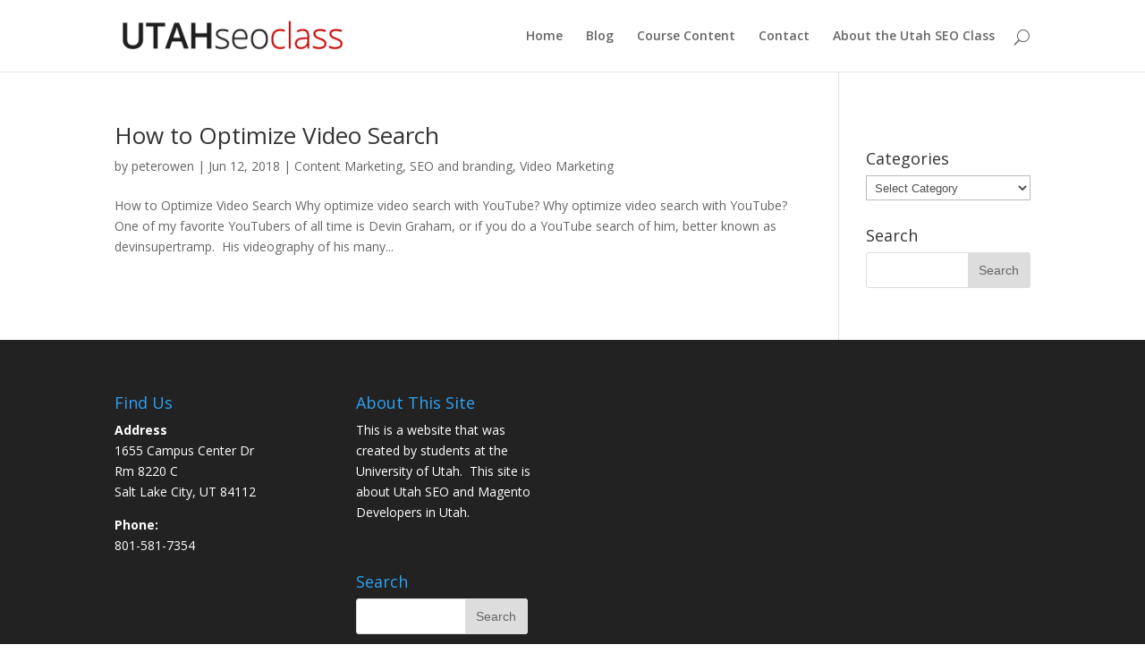

--- FILE ---
content_type: text/html; charset=UTF-8
request_url: http://utahseoclass.com/author/peterowen/
body_size: 31834
content:
<!DOCTYPE html>
<!--[if IE 6]>
<html id="ie6" lang="en-US">
<![endif]-->
<!--[if IE 7]>
<html id="ie7" lang="en-US">
<![endif]-->
<!--[if IE 8]>
<html id="ie8" lang="en-US">
<![endif]-->
<!--[if !(IE 6) | !(IE 7) | !(IE 8)  ]><!-->
<html lang="en-US">
<!--<![endif]-->
<head>
	<meta charset="UTF-8" />
			
	<meta http-equiv="X-UA-Compatible" content="IE=edge">
	<link rel="pingback" href="http://utahseoclass.com/xmlrpc.php" />

		<!--[if lt IE 9]>
	<script src="http://utahseoclass.com/wp-content/themes/Divi/js/html5.js" type="text/javascript"></script>
	<![endif]-->

	<script type="text/javascript">
		document.documentElement.className = 'js';
	</script>

	<script>var et_site_url='http://utahseoclass.com';var et_post_id='global';function et_core_page_resource_fallback(a,b){"undefined"===typeof b&&(b=a.sheet.cssRules&&0===a.sheet.cssRules.length);b&&(a.onerror=null,a.onload=null,a.href?a.href=et_site_url+"/?et_core_page_resource="+a.id+et_post_id:a.src&&(a.src=et_site_url+"/?et_core_page_resource="+a.id+et_post_id))}
</script><meta name='robots' content='index, follow, max-image-preview:large, max-snippet:-1, max-video-preview:-1' />

	<!-- This site is optimized with the Yoast SEO plugin v26.5 - https://yoast.com/wordpress/plugins/seo/ -->
	<title>peterowen, Author at Utah SEO Class</title>
	<link rel="canonical" href="http://utahseoclass.com/author/peterowen/" />
	<meta property="og:locale" content="en_US" />
	<meta property="og:type" content="profile" />
	<meta property="og:title" content="peterowen, Author at Utah SEO Class" />
	<meta property="og:url" content="http://utahseoclass.com/author/peterowen/" />
	<meta property="og:site_name" content="Utah SEO Class" />
	<meta property="og:image" content="https://0.gravatar.com/avatar/39abd8df72bebffa61bff3efd854e803?s=500&d=mm&r=g" />
	<meta name="twitter:card" content="summary_large_image" />
	<script type="application/ld+json" class="yoast-schema-graph">{"@context":"https://schema.org","@graph":[{"@type":"ProfilePage","@id":"http://utahseoclass.com/author/peterowen/","url":"http://utahseoclass.com/author/peterowen/","name":"peterowen, Author at Utah SEO Class","isPartOf":{"@id":"http://utahseoclass.com/#website"},"breadcrumb":{"@id":"http://utahseoclass.com/author/peterowen/#breadcrumb"},"inLanguage":"en-US","potentialAction":[{"@type":"ReadAction","target":["http://utahseoclass.com/author/peterowen/"]}]},{"@type":"BreadcrumbList","@id":"http://utahseoclass.com/author/peterowen/#breadcrumb","itemListElement":[{"@type":"ListItem","position":1,"name":"Home","item":"http://utahseoclass.com/"},{"@type":"ListItem","position":2,"name":"Archives for peterowen"}]},{"@type":"WebSite","@id":"http://utahseoclass.com/#website","url":"http://utahseoclass.com/","name":"Utah SEO Class","description":"Articles and posts about SEO","publisher":{"@id":"http://utahseoclass.com/#organization"},"potentialAction":[{"@type":"SearchAction","target":{"@type":"EntryPoint","urlTemplate":"http://utahseoclass.com/?s={search_term_string}"},"query-input":{"@type":"PropertyValueSpecification","valueRequired":true,"valueName":"search_term_string"}}],"inLanguage":"en-US"},{"@type":"Organization","@id":"http://utahseoclass.com/#organization","name":"University of Utah David Eccles School of Business","url":"http://utahseoclass.com/","logo":{"@type":"ImageObject","inLanguage":"en-US","@id":"http://utahseoclass.com/#/schema/logo/image/","url":"http://utahseoclass.com/wp-content/uploads/2017/10/cropped-ICON.jpg","contentUrl":"http://utahseoclass.com/wp-content/uploads/2017/10/cropped-ICON.jpg","width":512,"height":512,"caption":"University of Utah David Eccles School of Business"},"image":{"@id":"http://utahseoclass.com/#/schema/logo/image/"}},{"@type":"Person","@id":"http://utahseoclass.com/#/schema/person/e1f77e6dceea6a726c8979b4bdbef19e","name":"peterowen","image":{"@type":"ImageObject","inLanguage":"en-US","@id":"http://utahseoclass.com/#/schema/person/image/","url":"https://secure.gravatar.com/avatar/ba337c4a2692484aeb70a02defc43d4bcd6467e11232e687de1dc964c20a92ae?s=96&d=mm&r=g","contentUrl":"https://secure.gravatar.com/avatar/ba337c4a2692484aeb70a02defc43d4bcd6467e11232e687de1dc964c20a92ae?s=96&d=mm&r=g","caption":"peterowen"},"mainEntityOfPage":{"@id":"http://utahseoclass.com/author/peterowen/"}}]}</script>
	<!-- / Yoast SEO plugin. -->


<link rel='dns-prefetch' href='//fonts.googleapis.com' />
<link rel="alternate" type="application/rss+xml" title="Utah SEO Class &raquo; Feed" href="http://utahseoclass.com/feed/" />
<link rel="alternate" type="application/rss+xml" title="Utah SEO Class &raquo; Comments Feed" href="http://utahseoclass.com/comments/feed/" />
<link rel="alternate" type="application/rss+xml" title="Utah SEO Class &raquo; Posts by peterowen Feed" href="http://utahseoclass.com/author/peterowen/feed/" />
		<!-- This site uses the Google Analytics by ExactMetrics plugin v8.10.2 - Using Analytics tracking - https://www.exactmetrics.com/ -->
		<!-- Note: ExactMetrics is not currently configured on this site. The site owner needs to authenticate with Google Analytics in the ExactMetrics settings panel. -->
					<!-- No tracking code set -->
				<!-- / Google Analytics by ExactMetrics -->
		<meta content="Divi v.3.0.84" name="generator"/><style id='wp-img-auto-sizes-contain-inline-css' type='text/css'>
img:is([sizes=auto i],[sizes^="auto," i]){contain-intrinsic-size:3000px 1500px}
/*# sourceURL=wp-img-auto-sizes-contain-inline-css */
</style>
<style id='wp-emoji-styles-inline-css' type='text/css'>

	img.wp-smiley, img.emoji {
		display: inline !important;
		border: none !important;
		box-shadow: none !important;
		height: 1em !important;
		width: 1em !important;
		margin: 0 0.07em !important;
		vertical-align: -0.1em !important;
		background: none !important;
		padding: 0 !important;
	}
/*# sourceURL=wp-emoji-styles-inline-css */
</style>
<style id='wp-block-library-inline-css' type='text/css'>
:root{--wp-block-synced-color:#7a00df;--wp-block-synced-color--rgb:122,0,223;--wp-bound-block-color:var(--wp-block-synced-color);--wp-editor-canvas-background:#ddd;--wp-admin-theme-color:#007cba;--wp-admin-theme-color--rgb:0,124,186;--wp-admin-theme-color-darker-10:#006ba1;--wp-admin-theme-color-darker-10--rgb:0,107,160.5;--wp-admin-theme-color-darker-20:#005a87;--wp-admin-theme-color-darker-20--rgb:0,90,135;--wp-admin-border-width-focus:2px}@media (min-resolution:192dpi){:root{--wp-admin-border-width-focus:1.5px}}.wp-element-button{cursor:pointer}:root .has-very-light-gray-background-color{background-color:#eee}:root .has-very-dark-gray-background-color{background-color:#313131}:root .has-very-light-gray-color{color:#eee}:root .has-very-dark-gray-color{color:#313131}:root .has-vivid-green-cyan-to-vivid-cyan-blue-gradient-background{background:linear-gradient(135deg,#00d084,#0693e3)}:root .has-purple-crush-gradient-background{background:linear-gradient(135deg,#34e2e4,#4721fb 50%,#ab1dfe)}:root .has-hazy-dawn-gradient-background{background:linear-gradient(135deg,#faaca8,#dad0ec)}:root .has-subdued-olive-gradient-background{background:linear-gradient(135deg,#fafae1,#67a671)}:root .has-atomic-cream-gradient-background{background:linear-gradient(135deg,#fdd79a,#004a59)}:root .has-nightshade-gradient-background{background:linear-gradient(135deg,#330968,#31cdcf)}:root .has-midnight-gradient-background{background:linear-gradient(135deg,#020381,#2874fc)}:root{--wp--preset--font-size--normal:16px;--wp--preset--font-size--huge:42px}.has-regular-font-size{font-size:1em}.has-larger-font-size{font-size:2.625em}.has-normal-font-size{font-size:var(--wp--preset--font-size--normal)}.has-huge-font-size{font-size:var(--wp--preset--font-size--huge)}.has-text-align-center{text-align:center}.has-text-align-left{text-align:left}.has-text-align-right{text-align:right}.has-fit-text{white-space:nowrap!important}#end-resizable-editor-section{display:none}.aligncenter{clear:both}.items-justified-left{justify-content:flex-start}.items-justified-center{justify-content:center}.items-justified-right{justify-content:flex-end}.items-justified-space-between{justify-content:space-between}.screen-reader-text{border:0;clip-path:inset(50%);height:1px;margin:-1px;overflow:hidden;padding:0;position:absolute;width:1px;word-wrap:normal!important}.screen-reader-text:focus{background-color:#ddd;clip-path:none;color:#444;display:block;font-size:1em;height:auto;left:5px;line-height:normal;padding:15px 23px 14px;text-decoration:none;top:5px;width:auto;z-index:100000}html :where(.has-border-color){border-style:solid}html :where([style*=border-top-color]){border-top-style:solid}html :where([style*=border-right-color]){border-right-style:solid}html :where([style*=border-bottom-color]){border-bottom-style:solid}html :where([style*=border-left-color]){border-left-style:solid}html :where([style*=border-width]){border-style:solid}html :where([style*=border-top-width]){border-top-style:solid}html :where([style*=border-right-width]){border-right-style:solid}html :where([style*=border-bottom-width]){border-bottom-style:solid}html :where([style*=border-left-width]){border-left-style:solid}html :where(img[class*=wp-image-]){height:auto;max-width:100%}:where(figure){margin:0 0 1em}html :where(.is-position-sticky){--wp-admin--admin-bar--position-offset:var(--wp-admin--admin-bar--height,0px)}@media screen and (max-width:600px){html :where(.is-position-sticky){--wp-admin--admin-bar--position-offset:0px}}

/*# sourceURL=wp-block-library-inline-css */
</style><style id='global-styles-inline-css' type='text/css'>
:root{--wp--preset--aspect-ratio--square: 1;--wp--preset--aspect-ratio--4-3: 4/3;--wp--preset--aspect-ratio--3-4: 3/4;--wp--preset--aspect-ratio--3-2: 3/2;--wp--preset--aspect-ratio--2-3: 2/3;--wp--preset--aspect-ratio--16-9: 16/9;--wp--preset--aspect-ratio--9-16: 9/16;--wp--preset--color--black: #000000;--wp--preset--color--cyan-bluish-gray: #abb8c3;--wp--preset--color--white: #ffffff;--wp--preset--color--pale-pink: #f78da7;--wp--preset--color--vivid-red: #cf2e2e;--wp--preset--color--luminous-vivid-orange: #ff6900;--wp--preset--color--luminous-vivid-amber: #fcb900;--wp--preset--color--light-green-cyan: #7bdcb5;--wp--preset--color--vivid-green-cyan: #00d084;--wp--preset--color--pale-cyan-blue: #8ed1fc;--wp--preset--color--vivid-cyan-blue: #0693e3;--wp--preset--color--vivid-purple: #9b51e0;--wp--preset--gradient--vivid-cyan-blue-to-vivid-purple: linear-gradient(135deg,rgb(6,147,227) 0%,rgb(155,81,224) 100%);--wp--preset--gradient--light-green-cyan-to-vivid-green-cyan: linear-gradient(135deg,rgb(122,220,180) 0%,rgb(0,208,130) 100%);--wp--preset--gradient--luminous-vivid-amber-to-luminous-vivid-orange: linear-gradient(135deg,rgb(252,185,0) 0%,rgb(255,105,0) 100%);--wp--preset--gradient--luminous-vivid-orange-to-vivid-red: linear-gradient(135deg,rgb(255,105,0) 0%,rgb(207,46,46) 100%);--wp--preset--gradient--very-light-gray-to-cyan-bluish-gray: linear-gradient(135deg,rgb(238,238,238) 0%,rgb(169,184,195) 100%);--wp--preset--gradient--cool-to-warm-spectrum: linear-gradient(135deg,rgb(74,234,220) 0%,rgb(151,120,209) 20%,rgb(207,42,186) 40%,rgb(238,44,130) 60%,rgb(251,105,98) 80%,rgb(254,248,76) 100%);--wp--preset--gradient--blush-light-purple: linear-gradient(135deg,rgb(255,206,236) 0%,rgb(152,150,240) 100%);--wp--preset--gradient--blush-bordeaux: linear-gradient(135deg,rgb(254,205,165) 0%,rgb(254,45,45) 50%,rgb(107,0,62) 100%);--wp--preset--gradient--luminous-dusk: linear-gradient(135deg,rgb(255,203,112) 0%,rgb(199,81,192) 50%,rgb(65,88,208) 100%);--wp--preset--gradient--pale-ocean: linear-gradient(135deg,rgb(255,245,203) 0%,rgb(182,227,212) 50%,rgb(51,167,181) 100%);--wp--preset--gradient--electric-grass: linear-gradient(135deg,rgb(202,248,128) 0%,rgb(113,206,126) 100%);--wp--preset--gradient--midnight: linear-gradient(135deg,rgb(2,3,129) 0%,rgb(40,116,252) 100%);--wp--preset--font-size--small: 13px;--wp--preset--font-size--medium: 20px;--wp--preset--font-size--large: 36px;--wp--preset--font-size--x-large: 42px;--wp--preset--spacing--20: 0.44rem;--wp--preset--spacing--30: 0.67rem;--wp--preset--spacing--40: 1rem;--wp--preset--spacing--50: 1.5rem;--wp--preset--spacing--60: 2.25rem;--wp--preset--spacing--70: 3.38rem;--wp--preset--spacing--80: 5.06rem;--wp--preset--shadow--natural: 6px 6px 9px rgba(0, 0, 0, 0.2);--wp--preset--shadow--deep: 12px 12px 50px rgba(0, 0, 0, 0.4);--wp--preset--shadow--sharp: 6px 6px 0px rgba(0, 0, 0, 0.2);--wp--preset--shadow--outlined: 6px 6px 0px -3px rgb(255, 255, 255), 6px 6px rgb(0, 0, 0);--wp--preset--shadow--crisp: 6px 6px 0px rgb(0, 0, 0);}:where(.is-layout-flex){gap: 0.5em;}:where(.is-layout-grid){gap: 0.5em;}body .is-layout-flex{display: flex;}.is-layout-flex{flex-wrap: wrap;align-items: center;}.is-layout-flex > :is(*, div){margin: 0;}body .is-layout-grid{display: grid;}.is-layout-grid > :is(*, div){margin: 0;}:where(.wp-block-columns.is-layout-flex){gap: 2em;}:where(.wp-block-columns.is-layout-grid){gap: 2em;}:where(.wp-block-post-template.is-layout-flex){gap: 1.25em;}:where(.wp-block-post-template.is-layout-grid){gap: 1.25em;}.has-black-color{color: var(--wp--preset--color--black) !important;}.has-cyan-bluish-gray-color{color: var(--wp--preset--color--cyan-bluish-gray) !important;}.has-white-color{color: var(--wp--preset--color--white) !important;}.has-pale-pink-color{color: var(--wp--preset--color--pale-pink) !important;}.has-vivid-red-color{color: var(--wp--preset--color--vivid-red) !important;}.has-luminous-vivid-orange-color{color: var(--wp--preset--color--luminous-vivid-orange) !important;}.has-luminous-vivid-amber-color{color: var(--wp--preset--color--luminous-vivid-amber) !important;}.has-light-green-cyan-color{color: var(--wp--preset--color--light-green-cyan) !important;}.has-vivid-green-cyan-color{color: var(--wp--preset--color--vivid-green-cyan) !important;}.has-pale-cyan-blue-color{color: var(--wp--preset--color--pale-cyan-blue) !important;}.has-vivid-cyan-blue-color{color: var(--wp--preset--color--vivid-cyan-blue) !important;}.has-vivid-purple-color{color: var(--wp--preset--color--vivid-purple) !important;}.has-black-background-color{background-color: var(--wp--preset--color--black) !important;}.has-cyan-bluish-gray-background-color{background-color: var(--wp--preset--color--cyan-bluish-gray) !important;}.has-white-background-color{background-color: var(--wp--preset--color--white) !important;}.has-pale-pink-background-color{background-color: var(--wp--preset--color--pale-pink) !important;}.has-vivid-red-background-color{background-color: var(--wp--preset--color--vivid-red) !important;}.has-luminous-vivid-orange-background-color{background-color: var(--wp--preset--color--luminous-vivid-orange) !important;}.has-luminous-vivid-amber-background-color{background-color: var(--wp--preset--color--luminous-vivid-amber) !important;}.has-light-green-cyan-background-color{background-color: var(--wp--preset--color--light-green-cyan) !important;}.has-vivid-green-cyan-background-color{background-color: var(--wp--preset--color--vivid-green-cyan) !important;}.has-pale-cyan-blue-background-color{background-color: var(--wp--preset--color--pale-cyan-blue) !important;}.has-vivid-cyan-blue-background-color{background-color: var(--wp--preset--color--vivid-cyan-blue) !important;}.has-vivid-purple-background-color{background-color: var(--wp--preset--color--vivid-purple) !important;}.has-black-border-color{border-color: var(--wp--preset--color--black) !important;}.has-cyan-bluish-gray-border-color{border-color: var(--wp--preset--color--cyan-bluish-gray) !important;}.has-white-border-color{border-color: var(--wp--preset--color--white) !important;}.has-pale-pink-border-color{border-color: var(--wp--preset--color--pale-pink) !important;}.has-vivid-red-border-color{border-color: var(--wp--preset--color--vivid-red) !important;}.has-luminous-vivid-orange-border-color{border-color: var(--wp--preset--color--luminous-vivid-orange) !important;}.has-luminous-vivid-amber-border-color{border-color: var(--wp--preset--color--luminous-vivid-amber) !important;}.has-light-green-cyan-border-color{border-color: var(--wp--preset--color--light-green-cyan) !important;}.has-vivid-green-cyan-border-color{border-color: var(--wp--preset--color--vivid-green-cyan) !important;}.has-pale-cyan-blue-border-color{border-color: var(--wp--preset--color--pale-cyan-blue) !important;}.has-vivid-cyan-blue-border-color{border-color: var(--wp--preset--color--vivid-cyan-blue) !important;}.has-vivid-purple-border-color{border-color: var(--wp--preset--color--vivid-purple) !important;}.has-vivid-cyan-blue-to-vivid-purple-gradient-background{background: var(--wp--preset--gradient--vivid-cyan-blue-to-vivid-purple) !important;}.has-light-green-cyan-to-vivid-green-cyan-gradient-background{background: var(--wp--preset--gradient--light-green-cyan-to-vivid-green-cyan) !important;}.has-luminous-vivid-amber-to-luminous-vivid-orange-gradient-background{background: var(--wp--preset--gradient--luminous-vivid-amber-to-luminous-vivid-orange) !important;}.has-luminous-vivid-orange-to-vivid-red-gradient-background{background: var(--wp--preset--gradient--luminous-vivid-orange-to-vivid-red) !important;}.has-very-light-gray-to-cyan-bluish-gray-gradient-background{background: var(--wp--preset--gradient--very-light-gray-to-cyan-bluish-gray) !important;}.has-cool-to-warm-spectrum-gradient-background{background: var(--wp--preset--gradient--cool-to-warm-spectrum) !important;}.has-blush-light-purple-gradient-background{background: var(--wp--preset--gradient--blush-light-purple) !important;}.has-blush-bordeaux-gradient-background{background: var(--wp--preset--gradient--blush-bordeaux) !important;}.has-luminous-dusk-gradient-background{background: var(--wp--preset--gradient--luminous-dusk) !important;}.has-pale-ocean-gradient-background{background: var(--wp--preset--gradient--pale-ocean) !important;}.has-electric-grass-gradient-background{background: var(--wp--preset--gradient--electric-grass) !important;}.has-midnight-gradient-background{background: var(--wp--preset--gradient--midnight) !important;}.has-small-font-size{font-size: var(--wp--preset--font-size--small) !important;}.has-medium-font-size{font-size: var(--wp--preset--font-size--medium) !important;}.has-large-font-size{font-size: var(--wp--preset--font-size--large) !important;}.has-x-large-font-size{font-size: var(--wp--preset--font-size--x-large) !important;}
/*# sourceURL=global-styles-inline-css */
</style>

<style id='classic-theme-styles-inline-css' type='text/css'>
/*! This file is auto-generated */
.wp-block-button__link{color:#fff;background-color:#32373c;border-radius:9999px;box-shadow:none;text-decoration:none;padding:calc(.667em + 2px) calc(1.333em + 2px);font-size:1.125em}.wp-block-file__button{background:#32373c;color:#fff;text-decoration:none}
/*# sourceURL=/wp-includes/css/classic-themes.min.css */
</style>
<link rel='stylesheet' id='divi-fonts-css' href='http://fonts.googleapis.com/css?family=Open+Sans:300italic,400italic,600italic,700italic,800italic,400,300,600,700,800&#038;subset=latin,latin-ext' type='text/css' media='all' />
<link rel='stylesheet' id='divi-style-css' href='http://utahseoclass.com/wp-content/themes/Divi/style.css?ver=3.0.84' type='text/css' media='all' />
<link rel='stylesheet' id='dashicons-css' href='http://utahseoclass.com/wp-includes/css/dashicons.min.css?ver=6.9' type='text/css' media='all' />
<script type="text/javascript" src="http://utahseoclass.com/wp-includes/js/jquery/jquery.min.js?ver=3.7.1" id="jquery-core-js"></script>
<script type="text/javascript" src="http://utahseoclass.com/wp-includes/js/jquery/jquery-migrate.min.js?ver=3.4.1" id="jquery-migrate-js"></script>
<link rel="https://api.w.org/" href="http://utahseoclass.com/wp-json/" /><link rel="alternate" title="JSON" type="application/json" href="http://utahseoclass.com/wp-json/wp/v2/users/137" /><link rel="EditURI" type="application/rsd+xml" title="RSD" href="http://utahseoclass.com/xmlrpc.php?rsd" />
<meta name="generator" content="WordPress 6.9" />
<meta name="viewport" content="width=device-width, initial-scale=1.0, maximum-scale=1.0, user-scalable=0" /><link rel="icon" href="http://utahseoclass.com/wp-content/uploads/2017/10/cropped-ICON-32x32.jpg" sizes="32x32" />
<link rel="icon" href="http://utahseoclass.com/wp-content/uploads/2017/10/cropped-ICON-192x192.jpg" sizes="192x192" />
<link rel="apple-touch-icon" href="http://utahseoclass.com/wp-content/uploads/2017/10/cropped-ICON-180x180.jpg" />
<meta name="msapplication-TileImage" content="http://utahseoclass.com/wp-content/uploads/2017/10/cropped-ICON-270x270.jpg" />
<link rel="stylesheet" id="et-divi-customizer-global-cached-inline-styles" href="http://utahseoclass.com/wp-content/cache/et/global/et-divi-customizer-global-17683393970876.min.css" onerror="et_core_page_resource_fallback(this, true)" onload="et_core_page_resource_fallback(this)" /></head>
<body class="archive author author-peterowen author-137 wp-theme-Divi et_pb_button_helper_class et_fixed_nav et_show_nav et_cover_background et_pb_gutter osx et_pb_gutters3 et_primary_nav_dropdown_animation_fade et_secondary_nav_dropdown_animation_fade et_pb_footer_columns4 et_header_style_left et_right_sidebar et_divi_theme chrome et_minified_js et_minified_css">
	<div id="page-container">

	
	
		<header id="main-header" data-height-onload="66">
			<div class="container clearfix et_menu_container">
							<div class="logo_container">
					<span class="logo_helper"></span>
					<a href="http://utahseoclass.com/">
						<img src="http://utahseoclass.com/wp-content/uploads/2017/10/utahseoclass-logo.png" alt="Utah SEO Class" id="logo" data-height-percentage="54" />
					</a>
				</div>
				<div id="et-top-navigation" data-height="66" data-fixed-height="40">
											<nav id="top-menu-nav">
						<ul id="top-menu" class="nav"><li id="menu-item-868" class="menu-item menu-item-type-post_type menu-item-object-page menu-item-home menu-item-868"><a href="http://utahseoclass.com/">Home</a></li>
<li id="menu-item-869" class="menu-item menu-item-type-post_type menu-item-object-page current_page_parent menu-item-869"><a href="http://utahseoclass.com/blog/">Blog</a></li>
<li id="menu-item-930" class="menu-item menu-item-type-post_type menu-item-object-page menu-item-930"><a href="http://utahseoclass.com/utah-seo-search-engine-ranking-course-content/">Course Content</a></li>
<li id="menu-item-870" class="menu-item menu-item-type-post_type menu-item-object-page menu-item-870"><a href="http://utahseoclass.com/contact/">Contact</a></li>
<li id="menu-item-871" class="menu-item menu-item-type-post_type menu-item-object-page menu-item-871"><a href="http://utahseoclass.com/about-the-utah-seo-class/">About the Utah SEO Class</a></li>
</ul>						</nav>
					
					
					
										<div id="et_top_search">
						<span id="et_search_icon"></span>
					</div>
					
					<div id="et_mobile_nav_menu">
				<div class="mobile_nav closed">
					<span class="select_page">Select Page</span>
					<span class="mobile_menu_bar mobile_menu_bar_toggle"></span>
				</div>
			</div>				</div> <!-- #et-top-navigation -->
			</div> <!-- .container -->
			<div class="et_search_outer">
				<div class="container et_search_form_container">
					<form role="search" method="get" class="et-search-form" action="http://utahseoclass.com/">
					<input type="search" class="et-search-field" placeholder="Search &hellip;" value="" name="s" title="Search for:" />					</form>
					<span class="et_close_search_field"></span>
				</div>
			</div>
		</header> <!-- #main-header -->

		<div id="et-main-area">

<div id="main-content">
	<div class="container">
		<div id="content-area" class="clearfix">
			<div id="left-area">
		
					<article id="post-2874" class="et_pb_post post-2874 post type-post status-publish format-standard hentry category-content-marketing category-seo-and-branding category-video-marketing tag-make-youtube-video tag-optimize-youtube tag-video-search-engine tag-video-seo tag-video-seo-experts tag-youtube-keywords tag-youtube-ranking tag-youtube-search tag-youtube-search-videos tag-youtube-seo tag-youtube-tags">

				
															<h2 class="entry-title"><a href="http://utahseoclass.com/2018/06/12/optimize-video-search/">How to Optimize Video Search</a></h2>
					
					<p class="post-meta"> by <span class="author vcard"><a href="http://utahseoclass.com/author/peterowen/" title="Posts by peterowen" rel="author">peterowen</a></span> | <span class="published">Jun 12, 2018</span> | <a href="http://utahseoclass.com/category/seo/content-marketing/" rel="category tag">Content Marketing</a>, <a href="http://utahseoclass.com/category/seo-and-branding/" rel="category tag">SEO and branding</a>, <a href="http://utahseoclass.com/category/video-marketing/" rel="category tag">Video Marketing</a></p>How to Optimize Video Search Why optimize video search with YouTube? Why optimize video search with YouTube? One of my favorite YouTubers of all time is Devin Graham, or if you do a YouTube search of him, better known as devinsupertramp.  His videography of his many...				
					</article> <!-- .et_pb_post -->
			<div class="pagination clearfix">
	<div class="alignleft"></div>
	<div class="alignright"></div>
</div>			</div> <!-- #left-area -->

				<div id="sidebar">
		<div id="text-6" class="et_pb_widget widget_text">			<div class="textwidget"></div>
		</div> <!-- end .et_pb_widget --><div id="categories-3" class="et_pb_widget widget_categories"><h4 class="widgettitle">Categories</h4><form action="http://utahseoclass.com" method="get"><label class="screen-reader-text" for="cat">Categories</label><select  name='cat' id='cat' class='postform'>
	<option value='-1'>Select Category</option>
	<option class="level-0" value="1265">!</option>
	<option class="level-0" value="1057">! Без рубрики</option>
	<option class="level-0" value="2598">03.12</option>
	<option class="level-0" value="1907">0hrxmoaka4un9</option>
	<option class="level-0" value="1051">1</option>
	<option class="level-0" value="1879">1 aviator-polska.com</option>
	<option class="level-0" value="1090">1 Win Aviator</option>
	<option class="level-0" value="2802">1 частина укр</option>
	<option class="level-0" value="2617">1. wienwin.at</option>
	<option class="level-0" value="2423">10 greek-casino.net</option>
	<option class="level-0" value="2643">1000 allZ</option>
	<option class="level-0" value="1712">10bez10.com</option>
	<option class="level-0" value="2931">10Mostbet</option>
	<option class="level-0" value="2596">112</option>
	<option class="level-0" value="2939">11Mostbet</option>
	<option class="level-0" value="2945">12Mostbet</option>
	<option class="level-0" value="1297">14</option>
	<option class="level-0" value="1906">15</option>
	<option class="level-0" value="3087">186 &#8211; betify casino</option>
	<option class="level-0" value="3101">187- betify casino en ligne</option>
	<option class="level-0" value="2122">1bet5</option>
	<option class="level-0" value="2699">1casino</option>
	<option class="level-0" value="2333">1k</option>
	<option class="level-0" value="2860">1Mostbet</option>
	<option class="level-0" value="2770">1Win AZ</option>
	<option class="level-0" value="1431">1win Azərbaycan</option>
	<option class="level-0" value="2794">1win tr</option>
	<option class="level-0" value="1339">1win-singapore.comen-sg z</option>
	<option class="level-0" value="1333">1wincom.cifr-ci z1</option>
	<option class="level-0" value="1351">1x-bet.sbs</option>
	<option class="level-0" value="1065">1xBet Egypt</option>
	<option class="level-0" value="2554">1xbet-online-casino.comuz</option>
	<option class="level-0" value="2160">1xbet1</option>
	<option class="level-0" value="2915">1xbet10</option>
	<option class="level-0" value="2917">1xbet11</option>
	<option class="level-0" value="2921">1xbet12</option>
	<option class="level-0" value="2923">1xbet13</option>
	<option class="level-0" value="2205">1xbet2</option>
	<option class="level-0" value="2630">1xbet3</option>
	<option class="level-0" value="2239">1xbet3231025</option>
	<option class="level-0" value="2399">1xbet4</option>
	<option class="level-0" value="2411">1xbet5</option>
	<option class="level-0" value="2657">1xbet6</option>
	<option class="level-0" value="2899">1xbet7</option>
	<option class="level-0" value="2907">1xbet8</option>
	<option class="level-0" value="2911">1xbet9</option>
	<option class="level-0" value="1352">1xbetbk.quest</option>
	<option class="level-0" value="1327">1xbetbk.wiki</option>
	<option class="level-0" value="2402">1xbetbonusph.com2</option>
	<option class="level-0" value="2322">1xslot.beregaevo.ru 120</option>
	<option class="level-0" value="1260">1xSlots</option>
	<option class="level-0" value="2023">1xSlots Casino</option>
	<option class="level-0" value="2016">1xSlots Casino Online</option>
	<option class="level-0" value="2664">1xslots-casino-online.ru 120</option>
	<option class="level-0" value="2672">1xslots-vhod.ru 120</option>
	<option class="level-0" value="1050">2</option>
	<option class="level-0" value="1835">2 pin-up.kiev.ua</option>
	<option class="level-0" value="2615">2. salzburg2016.at</option>
	<option class="level-0" value="1353">20Bet Deutschland</option>
	<option class="level-0" value="1415">20bet schweiz</option>
	<option class="level-0" value="1943">20Betslovenia.com</option>
	<option class="level-0" value="1770">2200 links Thailand Casino</option>
	<option class="level-0" value="1509">222</option>
	<option class="level-0" value="1252">22bet Deutschland – Offizielle Seite</option>
	<option class="level-0" value="1269">22bet Schweiz</option>
	<option class="level-0" value="2013">22betschweiz.com</option>
	<option class="level-0" value="2021">247Bet Casino</option>
	<option class="level-0" value="1366">26</option>
	<option class="level-0" value="2704">2casino</option>
	<option class="level-0" value="2980">2ezbet</option>
	<option class="level-0" value="1780">2pillows-cher.ru 500</option>
	<option class="level-0" value="1292">3</option>
	<option class="level-0" value="2618">3. planungundvielfalt.at</option>
	<option class="level-0" value="1703">33level.ru 500</option>
	<option class="level-0" value="1717">365betaustria.at</option>
	<option class="level-0" value="1710">365betofficial.com</option>
	<option class="level-0" value="1198">3dxchat</option>
	<option class="level-0" value="2893">3Mostbet</option>
	<option class="level-0" value="1293">4</option>
	<option class="level-0" value="2410">4 plinkopareri.com</option>
	<option class="level-0" value="2616">4. yo-einstein.at</option>
	<option class="level-0" value="2622">4.tavoliexpo</option>
	<option class="level-0" value="2035">40-burning-hot-6-reels.gr</option>
	<option class="level-0" value="2861">4000 ancorZ</option>
	<option class="level-0" value="2400">4122</option>
	<option class="level-0" value="2900">4Mostbet</option>
	<option class="level-0" value="1625">5</option>
	<option class="level-0" value="2110">515santacruz.com</option>
	<option class="level-0" value="1922">5avto.ru 1000</option>
	<option class="level-0" value="2908">5Mostbet</option>
	<option class="level-0" value="2255">5pbs2o3dpa</option>
	<option class="level-0" value="3061">5win</option>
	<option class="level-0" value="1311">6</option>
	<option class="level-0" value="2689">6. ekkw-weltgebetstag.de</option>
	<option class="level-0" value="2912">6Mostbet</option>
	<option class="level-0" value="1080">7</option>
	<option class="level-0" value="1098">7k</option>
	<option class="level-0" value="1358">7kcazino.co</option>
	<option class="level-0" value="2916">7Mostbet</option>
	<option class="level-0" value="2422">7slots TR</option>
	<option class="level-0" value="2782">8</option>
	<option class="level-0" value="1844">8 boomua.com.ua</option>
	<option class="level-0" value="2624">8.galleriatoledo</option>
	<option class="level-0" value="2918">8Mostbet</option>
	<option class="level-0" value="2925">9Mostbet</option>
	<option class="level-0" value="1112">a16z generative ai</option>
	<option class="level-0" value="2148">Abukingcasino-fr.fr</option>
	<option class="level-0" value="2447">academy-dl.ru 2</option>
	<option class="level-0" value="2518">accionmad.org_casino-sin-licencia</option>
	<option class="level-0" value="1385">adhd-test.ru 600</option>
	<option class="level-0" value="1842">adobe generative ai 1</option>
	<option class="level-0" value="1814">adobe generative ai 2</option>
	<option class="level-0" value="1055">adobe generative ai 3</option>
	<option class="level-0" value="2563">Adult</option>
	<option class="level-0" value="1014">Advanced Search</option>
	<option class="level-0" value="1965">Aerobetcasino.net</option>
	<option class="level-0" value="2988">African Grand Casino</option>
	<option class="level-0" value="2291">ai chat bot python</option>
	<option class="level-0" value="1122">ai in finance examples 7</option>
	<option class="level-0" value="1054">Ai News</option>
	<option class="level-0" value="1636">akkordeonfest.ch</option>
	<option class="level-0" value="1422">akotech.ru</option>
	<option class="level-0" value="1371">albertomontero.com z1</option>
	<option class="level-0" value="2653">alemania-turismo.com</option>
	<option class="level-0" value="2855">Alev casino tr</option>
	<option class="level-0" value="1281">aliexpres.com.ua &#8211; офіційний сайт Аліекспрес в Україні</option>
	<option class="level-0" value="2890">All Yono Games and Apps</option>
	<option class="level-0" value="1557">almaradio.gr</option>
	<option class="level-0" value="2149">Alpaguesthouse.it</option>
	<option class="level-0" value="2738">als-group</option>
	<option class="level-0" value="1655">amminex.net 2</option>
	<option class="level-0" value="1602">amnistiepdm.org &#8211; Official Website of Safe Casino Sites in South Korea</option>
	<option class="level-0" value="1945">Amunracasino-si.com</option>
	<option class="level-0" value="1944">Amunracasino.info</option>
	<option class="level-0" value="1138">anabolicos</option>
	<option class="level-0" value="1135">anabolizantes</option>
	<option class="level-0" value="1755">anbhoth.ie</option>
	<option class="level-0" value="1053">ancor zebroid all</option>
	<option class="level-0" value="1470">ancor10</option>
	<option class="level-0" value="1465">ancor100</option>
	<option class="level-0" value="1429">ancor500</option>
	<option class="level-0" value="1430">ancorall</option>
	<option class="level-0" value="1256">ancorallZ</option>
	<option class="level-0" value="1275">ancorallZ 1000</option>
	<option class="level-0" value="2456">ancorallZ 10000</option>
	<option class="level-0" value="1788">ancorallZ 120</option>
	<option class="level-0" value="2191">ancorallZ 1250</option>
	<option class="level-0" value="1737">ancorallZ 1300</option>
	<option class="level-0" value="2526">ancorallZ 1400</option>
	<option class="level-0" value="1807">ancorallZ 1500</option>
	<option class="level-0" value="2208">ancorallZ 1500_2</option>
	<option class="level-0" value="2442">ancorallZ 15000</option>
	<option class="level-0" value="2506">ancorallZ 15000TR2</option>
	<option class="level-0" value="2505">ancorallZ 17500TR2</option>
	<option class="level-0" value="1595">ancorallZ 2000</option>
	<option class="level-0" value="2060">ancorallZ 2500</option>
	<option class="level-0" value="1974">ancorallZ 3000</option>
	<option class="level-0" value="2081">ancorallZ 50%</option>
	<option class="level-0" value="1578">ancorallZ 500</option>
	<option class="level-0" value="2426">ancorallZ 5000TR2</option>
	<option class="level-0" value="1725">ancorallZ 600</option>
	<option class="level-0" value="2572">ancorallZ 700</option>
	<option class="level-0" value="1809">ancorallZ 900</option>
	<option class="level-0" value="2450">ancorallZ 9000</option>
	<option class="level-0" value="1298">ancorallZ1250</option>
	<option class="level-0" value="1783">ancorallZ160</option>
	<option class="level-0" value="1295">ancorallZ500</option>
	<option class="level-0" value="1559">ancorZ 1000</option>
	<option class="level-0" value="1536">ancorZ 1500</option>
	<option class="level-0" value="1491">ancorZ 2500</option>
	<option class="level-0" value="1540">ancorZ 500</option>
	<option class="level-0" value="2010">andreschweighofer.com2</option>
	<option class="level-0" value="2303">andreschweighofer.com20</option>
	<option class="level-0" value="2825">andromedabet.eu_100</option>
	<option class="level-0" value="1612">ankaratarotfali.com 1</option>
	<option class="level-0" value="1058">anonymous</option>
	<option class="level-0" value="1615">antalyaerenhali.com 2</option>
	<option class="level-0" value="3010">Aplikasi Judi Casino Jun88 Indonesia</option>
	<option class="level-0" value="1713">apokrifpodcast.com 1000</option>
	<option class="level-0" value="1235">aposta</option>
	<option class="level-0" value="2619">apoteka1</option>
	<option class="level-0" value="1068">aprBT</option>
	<option class="level-0" value="1085">aprPB</option>
	<option class="level-0" value="2874">Apuesta Total</option>
	<option class="level-0" value="2304">aquinascenterphilly.org2</option>
	<option class="level-0" value="2464">armynow.net</option>
	<option class="level-0" value="1501">articles</option>
	<option class="level-0" value="2742">artworks-unlimited</option>
	<option class="level-0" value="3052">Ārzemju online kazino 2026</option>
	<option class="level-0" value="1891">Asinoonline.com</option>
	<option class="level-0" value="1711">asv-wohlen.ch</option>
	<option class="level-0" value="2873">Atlantic City Casino</option>
	<option class="level-0" value="1698">aug_bt+</option>
	<option class="level-0" value="1477">aug_ch_1</option>
	<option class="level-0" value="1781">aug_ch_2</option>
	<option class="level-0" value="1812">aug_pu_hesapcetveli</option>
	<option class="level-0" value="1959">aug_rb</option>
	<option class="level-0" value="1607">augustent.com 2</option>
	<option class="level-0" value="1373">Ausländische Online Casinos Schweiz – siehe offizielle Website fanarbeit.ch</option>
	<option class="level-0" value="1872">Australia Casino</option>
	<option class="level-0" value="1958">Australia Casino1</option>
	<option class="level-0" value="1961">Australia Casino2</option>
	<option class="level-0" value="1346">autodilerspb.ru 500</option>
	<option class="level-0" value="2877">Automotive Topics and Trends</option>
	<option class="level-0" value="2829">avalon78nl.eu_50</option>
	<option class="level-0" value="2824">avantgardecasino-au.com_100</option>
	<option class="level-0" value="1815">Avia</option>
	<option class="level-0" value="1817">avia masters</option>
	<option class="level-0" value="1177">aviamasters-game.net</option>
	<option class="level-0" value="1178">aviamasters-game.net1</option>
	<option class="level-0" value="1241">Aviator casino</option>
	<option class="level-0" value="2655">Aviator Game Ghana 2025</option>
	<option class="level-0" value="1163">aviator-mocambique.co.mz zebra1</option>
	<option class="level-0" value="1106">aviator.org.mw lost zebra</option>
	<option class="level-0" value="2692">awardhealthandsafety</option>
	<option class="level-0" value="1656">axiomaltd.ru 500</option>
	<option class="level-0" value="1848">Azer Casino</option>
	<option class="level-0" value="1776">Azerbaycan Casino</option>
	<option class="level-0" value="1819">Azr Casino</option>
	<option class="level-0" value="2828">azur-casinofr.com_100</option>
	<option class="level-0" value="2858">Bağcılar Escort</option>
	<option class="level-0" value="2836">Bahcesehir Escort</option>
	<option class="level-0" value="1359">Bahigo Schweiz</option>
	<option class="level-0" value="1458">bahsegel</option>
	<option class="level-0" value="2229">Bakırköy Escort, Ataköy Escort</option>
	<option class="level-0" value="1631">bambturkiye.com 2</option>
	<option class="level-0" value="1082">bancor zebroid 10000</option>
	<option class="level-0" value="1113">bancor zebroid 300</option>
	<option class="level-0" value="1056">bancor zebroid all</option>
	<option class="level-0" value="1412">bancorallZ</option>
	<option class="level-0" value="2175">bancorallZ 1250</option>
	<option class="level-0" value="1955">bancorallZ 500</option>
	<option class="level-0" value="1724">bancorallZ 900</option>
	<option class="level-0" value="1779">bancorallZ240</option>
	<option class="level-0" value="1605">bancorZ 2500</option>
	<option class="level-0" value="2955">barrytouristrailway</option>
	<option class="level-0" value="2827">barz-casino-uk.com_100</option>
	<option class="level-0" value="1722">bashpirat.ru 2000</option>
	<option class="level-0" value="2775">batwinner1</option>
	<option class="level-0" value="2381">bauhutte-g.com</option>
	<option class="level-0" value="1325">baunti.xyz</option>
	<option class="level-0" value="2121">baytronik.com</option>
	<option class="level-0" value="1580">BC Game Casino</option>
	<option class="level-0" value="1574">BC.GAME Casino Schweiz</option>
	<option class="level-0" value="2263">bcg4</option>
	<option class="level-0" value="1103">bcgame-fr.com</option>
	<option class="level-0" value="1096">bcgame-ru.net</option>
	<option class="level-0" value="2220">bcgame1</option>
	<option class="level-0" value="2233">bcgame2</option>
	<option class="level-0" value="2238">bcgame3</option>
	<option class="level-0" value="2748">bcgame4</option>
	<option class="level-0" value="2826">bdmbet-it.org_100</option>
	<option class="level-0" value="1661">beach5.ch</option>
	<option class="level-0" value="3040">bedava-casino-oyunlari.com 1000 (2)</option>
	<option class="level-0" value="1752">bedava-slot-oyunlari.com 1500</option>
	<option class="level-0" value="1200">bedpage</option>
	<option class="level-0" value="1201">bedpage online</option>
	<option class="level-0" value="2458">bedwinner1</option>
	<option class="level-0" value="1537">behar.hr 2</option>
	<option class="level-0" value="2649">beregaevo.ru 120</option>
	<option class="level-0" value="1911">Beritabawean.com</option>
	<option class="level-0" value="1745">besdepositnie-bonusi ancorallZ 500</option>
	<option class="level-0" value="2403">besstdiplomsa</option>
	<option class="level-0" value="2361">Best Casino and Betting Site Online</option>
	<option class="level-0" value="2764">Best Minimum Deposit Casinos in Australia</option>
	<option class="level-0" value="2073">Best Online Gambling Platforms</option>
	<option class="level-0" value="2429">Best UK Casino Sites 2025</option>
	<option class="level-0" value="3086">bestdiplomsa</option>
	<option class="level-0" value="2170">bet1</option>
	<option class="level-0" value="2195">bet2</option>
	<option class="level-0" value="2324">bet3</option>
	<option class="level-0" value="1596">Bet365 Official Global website</option>
	<option class="level-0" value="1270">Bet365 Schweiz</option>
	<option class="level-0" value="1723">bet365downloadapp.com</option>
	<option class="level-0" value="2337">bet4</option>
	<option class="level-0" value="2488">betandreas</option>
	<option class="level-0" value="2520">betandreas2</option>
	<option class="level-0" value="2800">betandreas3</option>
	<option class="level-0" value="2685">betanoaustria.at</option>
	<option class="level-0" value="2569">betcasino1</option>
	<option class="level-0" value="3076">betcasino1701</option>
	<option class="level-0" value="2815">betcasino2</option>
	<option class="level-0" value="2661">betcasino3</option>
	<option class="level-0" value="2535">betcasino4</option>
	<option class="level-0" value="2354">betcasino5</option>
	<option class="level-0" value="2865">betcasino6</option>
	<option class="level-0" value="2842">betclicit.com_50</option>
	<option class="level-0" value="2840">betfurypl.com.pl_50</option>
	<option class="level-0" value="2401">betgr8-kenya.keaviator x1</option>
	<option class="level-0" value="1886">Beticocasino.net</option>
	<option class="level-0" value="2281">betinfernocasino.se</option>
	<option class="level-0" value="3073">betlive casino en ligne</option>
	<option class="level-0" value="2807">Betnacional Apostas</option>
	<option class="level-0" value="1304">Betonred Casino Schweiz</option>
	<option class="level-0" value="2282">betting2</option>
	<option class="level-0" value="3000">bettingcasino1</option>
	<option class="level-0" value="3002">bettingcasino2</option>
	<option class="level-0" value="3008">bettingcasino3</option>
	<option class="level-0" value="3022">bettingcasino4</option>
	<option class="level-0" value="3030">bettingcasino5</option>
	<option class="level-0" value="2319">betunlim.pt</option>
	<option class="level-0" value="2164">betwinner1</option>
	<option class="level-0" value="2242">betwinner2</option>
	<option class="level-0" value="2499">betwinner3</option>
	<option class="level-0" value="2725">betwinneк2</option>
	<option class="level-0" value="2835">Beylikdüzü Escort</option>
	<option class="level-0" value="2848">bezflash.rugamestag 5</option>
	<option class="level-0" value="2332">bezhinternat.ru 4-8</option>
	<option class="level-0" value="3078">bfnr</option>
	<option class="level-0" value="1966">Bigclash-canada.com</option>
	<option class="level-0" value="1726">bilimufku.com 2000</option>
	<option class="level-0" value="2338">BinoBet Greece</option>
	<option class="level-0" value="1573">biskotakimou.gr</option>
	<option class="level-0" value="3099">bits4motorbikes</option>
	<option class="level-0" value="2466">bitwinner2</option>
	<option class="level-0" value="1560">biznisakademija.hr 2</option>
	<option class="level-0" value="3011">Bizzo Casino</option>
	<option class="level-0" value="1397">Bizzo Casino – Offizielle Website in der Schweiz – editori-sesi.ch</option>
	<option class="level-0" value="1268">Bizzo Casino Schweiz</option>
	<option class="level-0" value="2763">blackmanbooks</option>
	<option class="level-0" value="1074">blog</option>
	<option class="level-0" value="1432">blueribbonbaby.org</option>
	<option class="level-0" value="2350">bmcracingcup.ch</option>
	<option class="level-0" value="2995">boardgamehub</option>
	<option class="level-0" value="2784">bollullo</option>
	<option class="level-0" value="2516">Bollywood</option>
	<option class="level-0" value="2750">bomberhistory</option>
	<option class="level-0" value="2285">BomerangBet</option>
	<option class="level-0" value="2983">BongoBongo Betting</option>
	<option class="level-0" value="3014">Boo Casino</option>
	<option class="level-0" value="2578">bookfriends.com.cy</option>
	<option class="level-0" value="1075">Bookkeeping</option>
	<option class="level-0" value="2744">bookmakers1</option>
	<option class="level-0" value="2876">Boomerang Casino</option>
	<option class="level-0" value="1948">Boomerang-si.com</option>
	<option class="level-0" value="1947">Boomerangcasino.info</option>
	<option class="level-0" value="1548">boomua.com.ua</option>
	<option class="level-0" value="1777">bootstrap-3.rucomponents.php 900</option>
	<option class="level-0" value="1461">borka.org.mk</option>
	<option class="level-0" value="2867">Box24 Casino</option>
	<option class="level-0" value="1226">Boxing</option>
	<option class="level-0" value="2115">brainlabacademy.hr</option>
	<option class="level-0" value="1063">Brazil slots</option>
	<option class="level-0" value="1845">breakingthesilenceor.com3</option>
	<option class="level-0" value="2736">breconfringe</option>
	<option class="level-0" value="2151">Broderiediamantpascher.fr</option>
	<option class="level-0" value="2751">buckinghamshirebowls</option>
	<option class="level-0" value="2749">buffys</option>
	<option class="level-0" value="788">Building an Audience</option>
	<option class="level-0" value="402">Building an SEO Plan</option>
	<option class="level-0" value="1227">buitenlandse online casino</option>
	<option class="level-0" value="1664">bundekfest.hr</option>
	<option class="level-0" value="1637">business partners</option>
	<option class="level-0" value="1667">Business, Advertising</option>
	<option class="level-0" value="1671">Business, Customer Service</option>
	<option class="level-0" value="1666">Business, Home Based Business</option>
	<option class="level-0" value="1687">Business, Marketing</option>
	<option class="level-0" value="2256">buvqcmpcmz</option>
	<option class="level-0" value="2075">Buy Semaglutide</option>
	<option class="level-0" value="2235">buy TikTok followers</option>
	<option class="level-0" value="353">Buying Guide</option>
	<option class="level-0" value="1826">CA Casino</option>
	<option class="level-0" value="3058">cald</option>
	<option class="level-0" value="1347">camp-hockey.ru 500</option>
	<option class="level-0" value="3090">Campobet Casino</option>
	<option class="level-0" value="1863">Canada Casino</option>
	<option class="level-0" value="1772">caneraker.com 1500</option>
	<option class="level-0" value="1750">canli-slot-siteleri.com 1500</option>
	<option class="level-0" value="2932">captaincook</option>
	<option class="level-0" value="2866">Carousel Casino</option>
	<option class="level-0" value="1424">cashed-casino.eu.com &#8211; UK</option>
	<option class="level-0" value="1406">cashwin casino schweiz</option>
	<option class="level-0" value="1130">Casino</option>
	<option class="level-0" value="1611">Casino Australia</option>
	<option class="level-0" value="2407">casino bonus suisse</option>
	<option class="level-0" value="2987">Casino Del Rio</option>
	<option class="level-0" value="2652">casino en ligne</option>
	<option class="level-0" value="2388">casino en ligne international</option>
	<option class="level-0" value="1142">Casino online</option>
	<option class="level-0" value="2157">Casino online y apuestas deportivas en línea</option>
	<option class="level-0" value="2393">Casino utan svensk licens</option>
	<option class="level-0" value="2432">casino-15-11-1</option>
	<option class="level-0" value="2445">casino-17-11-1</option>
	<option class="level-0" value="2485">casino-20-11-1</option>
	<option class="level-0" value="2550">casino-25-11-1</option>
	<option class="level-0" value="1350">casino-pinco.xyz</option>
	<option class="level-0" value="1746">casino-s-frispinami ancorallZ 500</option>
	<option class="level-0" value="1747">casino-s-mindepom ancorallZ 500</option>
	<option class="level-0" value="1748">casino-s-vivodom ancorallZ 500</option>
	<option class="level-0" value="2771">casino-sites-not-on-gamstop</option>
	<option class="level-0" value="2321">casino-sugarino.se</option>
	<option class="level-0" value="2570">casino01-12-1</option>
	<option class="level-0" value="2968">casino0126</option>
	<option class="level-0" value="2927">casino01261</option>
	<option class="level-0" value="2895">casino01262</option>
	<option class="level-0" value="2898">casino01263</option>
	<option class="level-0" value="2905">casino01264</option>
	<option class="level-0" value="2910">casino01265</option>
	<option class="level-0" value="2913">casino01266</option>
	<option class="level-0" value="2576">casino0212</option>
	<option class="level-0" value="2155">casino1</option>
	<option class="level-0" value="2397">casino10</option>
	<option class="level-0" value="2408">casino11</option>
	<option class="level-0" value="2415">casino12</option>
	<option class="level-0" value="2883">casino1225</option>
	<option class="level-0" value="2879">casino12251</option>
	<option class="level-0" value="2427">casino13</option>
	<option class="level-0" value="2433">casino14</option>
	<option class="level-0" value="3041">casino140126</option>
	<option class="level-0" value="2444">casino16</option>
	<option class="level-0" value="3064">casino1601</option>
	<option class="level-0" value="3067">casino16011</option>
	<option class="level-0" value="2454">casino17</option>
	<option class="level-0" value="3075">casino17011</option>
	<option class="level-0" value="3071">casino17012</option>
	<option class="level-0" value="2465">casino18</option>
	<option class="level-0" value="3083">casino18012</option>
	<option class="level-0" value="2384">casino19</option>
	<option class="level-0" value="2158">casino2</option>
	<option class="level-0" value="2398">casino20</option>
	<option class="level-0" value="2409">casino21</option>
	<option class="level-0" value="2414">casino22</option>
	<option class="level-0" value="2428">casino23</option>
	<option class="level-0" value="2435">casino24</option>
	<option class="level-0" value="2018">casino241</option>
	<option class="level-0" value="2027">casino242</option>
	<option class="level-0" value="2030">casino25</option>
	<option class="level-0" value="2453">casino26</option>
	<option class="level-0" value="2034">casino27</option>
	<option class="level-0" value="2472">casino28</option>
	<option class="level-0" value="2486">casino29</option>
	<option class="level-0" value="2169">casino3</option>
	<option class="level-0" value="2470">casino30</option>
	<option class="level-0" value="2222">casino4</option>
	<option class="level-0" value="2234">casino5</option>
	<option class="level-0" value="2240">casino6</option>
	<option class="level-0" value="2241">casino7</option>
	<option class="level-0" value="2301">casino8</option>
	<option class="level-0" value="2383">casino9</option>
	<option class="level-0" value="1888">Casinoandyou.pro</option>
	<option class="level-0" value="1243">CasinoAviator</option>
	<option class="level-0" value="2302">casinobet1</option>
	<option class="level-0" value="2609">casinobet10</option>
	<option class="level-0" value="2611">casinobet11</option>
	<option class="level-0" value="2614">casinobet12</option>
	<option class="level-0" value="2627">casinobet13</option>
	<option class="level-0" value="2629">casinobet14</option>
	<option class="level-0" value="2660">casinobet17</option>
	<option class="level-0" value="2663">casinobet18</option>
	<option class="level-0" value="2668">casinobet19</option>
	<option class="level-0" value="2460">casinobet2</option>
	<option class="level-0" value="2670">casinobet21</option>
	<option class="level-0" value="2679">casinobet24</option>
	<option class="level-0" value="2681">casinobet25</option>
	<option class="level-0" value="2690">casinobet26</option>
	<option class="level-0" value="2694">casinobet27</option>
	<option class="level-0" value="2702">casinobet28</option>
	<option class="level-0" value="2712">casinobet29</option>
	<option class="level-0" value="2484">casinobet3</option>
	<option class="level-0" value="2718">casinobet30</option>
	<option class="level-0" value="2726">casinobet31</option>
	<option class="level-0" value="2729">casinobet32</option>
	<option class="level-0" value="2734">casinobet33</option>
	<option class="level-0" value="2739">casinobet34</option>
	<option class="level-0" value="2487">casinobet4</option>
	<option class="level-0" value="2594">casinobet5</option>
	<option class="level-0" value="2600">casinobet6</option>
	<option class="level-0" value="2603">casinobet7</option>
	<option class="level-0" value="2605">casinobet8</option>
	<option class="level-0" value="2607">casinobet9</option>
	<option class="level-0" value="1386">casinobethall.es &#8211; ES</option>
	<option class="level-0" value="1387">casinobethall.it &#8211; IT</option>
	<option class="level-0" value="3031">casinocasino</option>
	<option class="level-0" value="2894">casinocz1</option>
	<option class="level-0" value="2901">casinocz2</option>
	<option class="level-0" value="2152">Casinofambet.fr</option>
	<option class="level-0" value="2154">Casinofridayroll.fr</option>
	<option class="level-0" value="1344">casinogama.biz</option>
	<option class="level-0" value="2722">casinojaya9</option>
	<option class="level-0" value="1363">casinolocasino.fi &#8211; FI</option>
	<option class="level-0" value="2814">casinono1</option>
	<option class="level-0" value="2360">casinonon1</option>
	<option class="level-0" value="2929">casinoonline1</option>
	<option class="level-0" value="2838">casinoonline2</option>
	<option class="level-0" value="1404">casinopistolo.fr &#8211; FR</option>
	<option class="level-0" value="2903">casinos nl</option>
	<option class="level-0" value="2768">casinos-nongamstop</option>
	<option class="level-0" value="2772">casinos-not-on-gamstop</option>
	<option class="level-0" value="2773">casinositesnotongamstop</option>
	<option class="level-0" value="3025">casinoslot</option>
	<option class="level-0" value="2644">casinoslot1</option>
	<option class="level-0" value="2650">casinoslot2</option>
	<option class="level-0" value="2733">casinoslot3</option>
	<option class="level-0" value="2741">casinoslot4</option>
	<option class="level-0" value="2752">casinoslot5</option>
	<option class="level-0" value="2789">casinosnongamstop</option>
	<option class="level-0" value="2774">casinosnotongamstop</option>
	<option class="level-0" value="1369">casinospinsy.it &#8211; IT</option>
	<option class="level-0" value="2595">casinossinlicencia.co.com</option>
	<option class="level-0" value="3080">casinoudenrofus</option>
	<option class="level-0" value="1728">Casinoways Casino</option>
	<option class="level-0" value="2585">casono02123</option>
	<option class="level-0" value="1331">cat-casino3.store</option>
	<option class="level-0" value="1336">cat-kazino.cyou</option>
	<option class="level-0" value="1328">catcazinos.art</option>
	<option class="level-0" value="1603">cdu-ruegen.de</option>
	<option class="level-0" value="1720">celikhantutunu04.net 1000</option>
	<option class="level-0" value="1705">centoequatro.pt</option>
	<option class="level-0" value="1660">cfugroupsibir.ru 500</option>
	<option class="level-0" value="2645">CH</option>
	<option class="level-0" value="2043">chat bot names 4</option>
	<option class="level-0" value="1365">chatbottutorial.com</option>
	<option class="level-0" value="1230">Chathub</option>
	<option class="level-0" value="1232">Chatib</option>
	<option class="level-0" value="1820">cheeseyourway.ie Boomerang</option>
	<option class="level-0" value="2471">chefi.gr</option>
	<option class="level-0" value="2294">Chicken Road</option>
	<option class="level-0" value="2948">Chicken Road 2</option>
	<option class="level-0" value="1176">chicken-road.eu.com</option>
	<option class="level-0" value="2082">chipmax.in2</option>
	<option class="level-0" value="2647">CIB</option>
	<option class="level-0" value="1679">ciroblazevic.hr</option>
	<option class="level-0" value="2766">cityoflondonmile2</option>
	<option class="level-0" value="2123">cityoflondonmile3</option>
	<option class="level-0" value="2136">cityoflondonmile4</option>
	<option class="level-0" value="270">Click Through Rate</option>
	<option class="level-0" value="3009">Clubhouse Casino</option>
	<option class="level-0" value="2797">cnto</option>
	<option class="level-0" value="473">Co-Occurrence</option>
	<option class="level-0" value="1834">çok-kazandıran-slot-oyunları.net 1000</option>
	<option class="level-0" value="2599">Collector Watches and Accessories</option>
	<option class="level-0" value="2014">comedychristmas.ch</option>
	<option class="level-0" value="1692">Communications, Mobile Phones</option>
	<option class="level-0" value="1683">Computers, Games</option>
	<option class="level-0" value="2166">congletonrovers.co.uk</option>
	<option class="level-0" value="1079">Content</option>
	<option class="level-0" value="210">Content Marketing</option>
	<option class="level-0" value="1403">Coolzino Casino Schweiz</option>
	<option class="level-0" value="2946">cosmicpuffin</option>
	<option class="level-0" value="3006">Cosmo Casino</option>
	<option class="level-0" value="1653">cost-winemo.org</option>
	<option class="level-0" value="1460">courthousehotelmurwillumbah.comauonline-casinos z</option>
	<option class="level-0" value="1174">crazy-time.com.ph</option>
	<option class="level-0" value="2841">crococasino-au.com_50</option>
	<option class="level-0" value="1118">crypto</option>
	<option class="level-0" value="1083">Cryptocurrency exchange</option>
	<option class="level-0" value="1089">Cryptocurrency service</option>
	<option class="level-0" value="2746">ctasussex</option>
	<option class="level-0" value="2568">curacao-casino</option>
	<option class="level-0" value="1466">czbrandss</option>
	<option class="level-0" value="2307">daavdeev.ru 120</option>
	<option class="level-0" value="2311">daavdeev.ru 36</option>
	<option class="level-0" value="2529">daem-vzaem.ru</option>
	<option class="level-0" value="1244">dallaspalms.com</option>
	<option class="level-0" value="1172">dallaspalms.com1z</option>
	<option class="level-0" value="2844">daznbet-it.com_50</option>
	<option class="level-0" value="2134">DE</option>
	<option class="level-0" value="2467">de 1020</option>
	<option class="level-0" value="1575">deliveryman.com.cy</option>
	<option class="level-0" value="2588">dental-rotors</option>
	<option class="level-0" value="2063">developmentspb.ru 10</option>
	<option class="level-0" value="2095">dhakaplants.com</option>
	<option class="level-0" value="2187">DiabetesHealth education</option>
	<option class="level-0" value="1285">diarioph.com.ar z2</option>
	<option class="level-0" value="2283">dicewise-casino.se</option>
	<option class="level-0" value="2341">diplomasedy</option>
	<option class="level-0" value="2347">diplomm-i</option>
	<option class="level-0" value="2930">diplomm-i1</option>
	<option class="level-0" value="2933">diplomm-i2</option>
	<option class="level-0" value="2938">diplomm-i3</option>
	<option class="level-0" value="2604">diplomrooma.com</option>
	<option class="level-0" value="2352">diplomroomss</option>
	<option class="level-0" value="3100">diplomrums</option>
	<option class="level-0" value="2944">diplomrums1</option>
	<option class="level-0" value="2951">diplomrums2</option>
	<option class="level-0" value="2956">diplomrums3</option>
	<option class="level-0" value="2406">diplomsvuz</option>
	<option class="level-0" value="1681">Disease &amp; Illness, Colon Cancer</option>
	<option class="level-0" value="1893">Djaro.pl</option>
	<option class="level-0" value="2163">dmagri.in2</option>
	<option class="level-0" value="1610">dogakentkres.com 1</option>
	<option class="level-0" value="2438">dom-i-zakon.ru</option>
	<option class="level-0" value="1904">dorogibezproblem.ru 500</option>
	<option class="level-0" value="3044">dorsetfalconrypark</option>
	<option class="level-0" value="1964">dou9ustilimsk.ru 10</option>
	<option class="level-0" value="1995">doubelochka.ru 10</option>
	<option class="level-0" value="2119">Dragonia-germany.com</option>
	<option class="level-0" value="1923">Dragonia-hungary.com</option>
	<option class="level-0" value="2366">draussen-magazin</option>
	<option class="level-0" value="2697">dream-air.ru 50</option>
	<option class="level-0" value="2581">dripcasinoofficial.com</option>
	<option class="level-0" value="1702">drivein.hr</option>
	<option class="level-0" value="1370">drop sk, cz</option>
	<option class="level-0" value="2299">droughtwatch.eu</option>
	<option class="level-0" value="2552">dudkavapeshop.ru 300</option>
	<option class="level-0" value="2753">durhamvoice</option>
	<option class="level-0" value="2125">Duselbstimberuf.de</option>
	<option class="level-0" value="2226">dxgamestudio.com</option>
	<option class="level-0" value="2646">EC</option>
	<option class="level-0" value="1231">Echat</option>
	<option class="level-0" value="641">Ecommerce</option>
	<option class="level-0" value="1754">edirectory.ie</option>
	<option class="level-0" value="2109">edosszie.hu</option>
	<option class="level-0" value="2608">edudiplomsa</option>
	<option class="level-0" value="1131">eeriehorrorfilmfestival.com lost</option>
	<option class="level-0" value="2843">efbet-it.co.it_100</option>
	<option class="level-0" value="1662">Eft</option>
	<option class="level-0" value="2721">egu-diplom</option>
	<option class="level-0" value="2947">egu-diplom1</option>
	<option class="level-0" value="2961">egu-diplom2</option>
	<option class="level-0" value="2975">egu-diplom3</option>
	<option class="level-0" value="1802">ekb-banki.ru 2500</option>
	<option class="level-0" value="2846">elabet-it.eu_100</option>
	<option class="level-0" value="2680">electricnation</option>
	<option class="level-0" value="1093">elimparcial.com zebra</option>
	<option class="level-0" value="1094">elimparcial.com zebra1</option>
	<option class="level-0" value="1078">elitnye-prostitutki.bizmetro</option>
	<option class="level-0" value="2810">elmundodelosjuguetes</option>
	<option class="level-0" value="2940">elon 3</option>
	<option class="level-0" value="2262">EN</option>
	<option class="level-0" value="1759">en-iyi-slotlar.com 1500</option>
	<option class="level-0" value="1832">en-kazanl-slot-oyunlar-66b19ona.net 1000</option>
	<option class="level-0" value="2847">energy-casino.eu_50</option>
	<option class="level-0" value="2086">English Casino</option>
	<option class="level-0" value="2724">equifacs</option>
	<option class="level-0" value="1606">esc-privaterooms.de</option>
	<option class="level-0" value="1077">eskort-v-moskve.comrabota-v-eskorte</option>
	<option class="level-0" value="1137">esteroides</option>
	<option class="level-0" value="2808">EstrelaBet</option>
	<option class="level-0" value="1821">ethnicitycelebration.ie MyStake</option>
	<option class="level-0" value="2849">eventogioco.eu_100</option>
	<option class="level-0" value="1816">ez-grow.ru 500</option>
	<option class="level-0" value="2625">Fairparicasino.net_09.12.2025</option>
	<option class="level-0" value="1049">FairSpin</option>
	<option class="level-0" value="1924">Fairspin-hu.net</option>
	<option class="level-0" value="2335">farma3</option>
	<option class="level-0" value="2308">farmaci1</option>
	<option class="level-0" value="2323">farmacia2</option>
	<option class="level-0" value="1694">Fashion, Clothing</option>
	<option class="level-0" value="2557">Fatih Escort Bayan</option>
	<option class="level-0" value="2688">fbschweiz-events.ch</option>
	<option class="level-0" value="1308">fcliverpool24.ru</option>
	<option class="level-0" value="1864">fcommunity.ru</option>
	<option class="level-0" value="2320">felix-tropf</option>
	<option class="level-0" value="2803">ferdonana</option>
	<option class="level-0" value="1552">festivalaki.gr</option>
	<option class="level-0" value="2099">Finance, Currency Trading</option>
	<option class="level-0" value="1684">Finance, Insurance</option>
	<option class="level-0" value="1674">Finance, Taxes</option>
	<option class="level-0" value="1718">Finest Wager</option>
	<option class="level-0" value="1069">FinTech</option>
	<option class="level-0" value="1524">fishingbaits.ru 2000</option>
	<option class="level-0" value="2101">fixprice-katalog.ru 50</option>
	<option class="level-0" value="1100">Flagman</option>
	<option class="level-0" value="1912">Fleksion.com</option>
	<option class="level-0" value="1675">Food &amp; Beverage, Coffee</option>
	<option class="level-0" value="1239">Football</option>
	<option class="level-0" value="3053">Forbet apuestas y casino en Ecuador</option>
	<option class="level-0" value="1073">Forex Trading</option>
	<option class="level-0" value="2287">fortboyard.online 100</option>
	<option class="level-0" value="2691">fotostudio-finkler.de</option>
	<option class="level-0" value="1913">Fqdns.net</option>
	<option class="level-0" value="3104">FR</option>
	<option class="level-0" value="2017">France Casino</option>
	<option class="level-0" value="2267">fraternize06.ru 20</option>
	<option class="level-0" value="2288">freedomcasino.se</option>
	<option class="level-0" value="2246">French Casino</option>
	<option class="level-0" value="1894">Fridayroll-casino.net</option>
	<option class="level-0" value="1892">Fridayroll.pro</option>
	<option class="level-0" value="2126">Fridayrollkasino.de</option>
	<option class="level-0" value="2192">fysiotek.gr</option>
	<option class="level-0" value="2124">fzo.hr</option>
	<option class="level-0" value="3033">gaiastore.de_20260113_102224</option>
	<option class="level-0" value="2786">gamban</option>
	<option class="level-0" value="2579">gamblezen.ch</option>
	<option class="level-0" value="2716">Gambling</option>
	<option class="level-0" value="2128">Gambloriakasino.de</option>
	<option class="level-0" value="1657">gamebois.ch</option>
	<option class="level-0" value="2104">gamerellato.hu</option>
	<option class="level-0" value="1121">Games</option>
	<option class="level-0" value="2678">gamestop</option>
	<option class="level-0" value="3037">GamStopCasinos1</option>
	<option class="level-0" value="2392">gangiborgodeiborghi</option>
	<option class="level-0" value="2776">Gaziosmanpaşa Escort</option>
	<option class="level-0" value="2135">GB</option>
	<option class="level-0" value="2040">GeckoPlay</option>
	<option class="level-0" value="2015">Gegmany Casino</option>
	<option class="level-0" value="2009">Gegmany Casino2</option>
	<option class="level-0" value="2012">Gegmany Casino3</option>
	<option class="level-0" value="1133">general</option>
	<option class="level-0" value="1066">generative ai application landscape 1</option>
	<option class="level-0" value="2524">genetrix.es_casino-online-espana-legal</option>
	<option class="level-0" value="2519">genetrix.es_casino-online-europa</option>
	<option class="level-0" value="1553">gennaiapaidia.gr</option>
	<option class="level-0" value="1910">German Casino</option>
	<option class="level-0" value="1905">German Casino1</option>
	<option class="level-0" value="1908">German Casino2</option>
	<option class="level-0" value="1909">German Casino3</option>
	<option class="level-0" value="3089">GGBet Casino</option>
	<option class="level-0" value="1850">gidroponik32.ru 1500</option>
	<option class="level-0" value="2268">Giochi</option>
	<option class="level-0" value="2936">giochi1</option>
	<option class="level-0" value="1115">github test</option>
	<option class="level-0" value="1101">Gizbo</option>
	<option class="level-0" value="2271">glory-casino-bangladesh.net2</option>
	<option class="level-0" value="1064">GO</option>
	<option class="level-0" value="508">Go Lang Pro&#8217;s and Cons</option>
	<option class="level-0" value="3056">gokspel</option>
	<option class="level-0" value="2871">Golden Pokies Casino</option>
	<option class="level-0" value="3095">google bard ai launch date 1</option>
	<option class="level-0" value="838">Google Hummingbird</option>
	<option class="level-0" value="514">Google Rankings</option>
	<option class="level-0" value="2610">gosz-diplomas</option>
	<option class="level-0" value="2954">gosz-diplomas1</option>
	<option class="level-0" value="2960">gosz-diplomas2</option>
	<option class="level-0" value="2969">gosz-diplomas3</option>
	<option class="level-0" value="2974">gosz-diplomas4</option>
	<option class="level-0" value="2989">gosz-diplomas5</option>
	<option class="level-0" value="2991">gosz-diplomas6</option>
	<option class="level-0" value="2632">gp2ui.ru 100</option>
	<option class="level-0" value="1715">gradzasite.mk</option>
	<option class="level-0" value="1828">Greece Casino</option>
	<option class="level-0" value="1874">Greece Casino2</option>
	<option class="level-0" value="1877">Greece Casino3</option>
	<option class="level-0" value="2103">greekgirlscode.com</option>
	<option class="level-0" value="1833">Grm Casino</option>
	<option class="level-0" value="2358">gsdiplom</option>
	<option class="level-0" value="2676">GtBet Casino</option>
	<option class="level-0" value="1267">guardadorapido.com z</option>
	<option class="level-0" value="2811">Güngören Escort</option>
	<option class="level-0" value="1676">hackathome.pt</option>
	<option class="level-0" value="2219">Halkali Escort Services</option>
	<option class="level-0" value="2228">Halkalı Escort Bayan</option>
	<option class="level-0" value="2498">happinessday</option>
	<option class="level-0" value="2793">harry-klynn</option>
	<option class="level-0" value="2896">Harry&#8217;s Casino</option>
	<option class="level-0" value="1614">hashtagmafia.de</option>
	<option class="level-0" value="2562">Health</option>
	<option class="level-0" value="1677">Health &amp; Fitness, Beauty</option>
	<option class="level-0" value="1680">Health &amp; Fitness, Cardio</option>
	<option class="level-0" value="1686">Health &amp; Fitness, Depression</option>
	<option class="level-0" value="1690">Health &amp; Fitness, Exercise</option>
	<option class="level-0" value="1196">Health &amp; Fitness, Fitness Equipment</option>
	<option class="level-0" value="1672">Health &amp; Fitness, Hair Loss</option>
	<option class="level-0" value="1669">Health &amp; Fitness, Nutrition</option>
	<option class="level-0" value="2129">Heatskasino.de</option>
	<option class="level-0" value="1785">hello-france.ru 500</option>
	<option class="level-0" value="1305">HellSpin Casino Official Global Website</option>
	<option class="level-0" value="2737">henllegolf</option>
	<option class="level-0" value="2984">Highflybet</option>
	<option class="level-0" value="1180">hochtief-polska.pl z</option>
	<option class="level-0" value="2735">holidayhomeliving</option>
	<option class="level-0" value="2732">hollylynch</option>
	<option class="level-0" value="1689">Home &amp; Family, Crafts</option>
	<option class="level-0" value="1697">Home &amp; Family, Hobbies</option>
	<option class="level-0" value="1673">Home &amp; Family, Landscaping</option>
	<option class="level-0" value="2096">Home &amp; Family, Pets</option>
	<option class="level-0" value="2365">hondahrv.cl x</option>
	<option class="level-0" value="2140">hooplacomputer.hu</option>
	<option class="level-0" value="1459">hoteldelafuente.com</option>
	<option class="level-0" value="1951">Hotslotscasino.net</option>
	<option class="level-0" value="1952">Hotslotscasino.org</option>
	<option class="level-0" value="2477">House of Pokies</option>
	<option class="level-0" value="271">How CTR helps business advertising</option>
	<option class="level-0" value="1652">how does generative ai work</option>
	<option class="level-0" value="941">How SEO Can Fit Into Your Company&#8217;s Business Strategy</option>
	<option class="level-0" value="183">How Social Media Plays a Role in Search Results and Rankings</option>
	<option class="level-0" value="1837">hrishikeshpathak.com 2000</option>
	<option class="level-0" value="2586">Hs-hurtownia.pl_03.12.2025</option>
	<option class="level-0" value="1091">https://celiadm.ru/</option>
	<option class="level-0" value="1481">httpsbass-bet.eu.comhubonus &#8211; HU</option>
	<option class="level-0" value="1483">httpsbass-bet.eu.comhumobile &#8211; HU</option>
	<option class="level-0" value="1482">httpsbass-bet.eu.comhuslots &#8211; HU</option>
	<option class="level-0" value="1485">httpsbass-bet.eu.complbonus &#8211; PL</option>
	<option class="level-0" value="1484">httpsbass-bet.eu.complmobile &#8211; PL</option>
	<option class="level-0" value="1486">httpsbass-bet.eu.complslots &#8211; PL</option>
	<option class="level-0" value="1447">httpsenergycasino.eu.comhubonuses &#8211; HU</option>
	<option class="level-0" value="1448">httpsenergycasino.eu.compllogin &#8211; PL</option>
	<option class="level-0" value="1449">httpsposido-casino.eu.comes &#8211; ES</option>
	<option class="level-0" value="1450">httpsposido-casino.eu.comesmobile &#8211; ES</option>
	<option class="level-0" value="1451">httpsposido-casino.eu.comfr &#8211; FR</option>
	<option class="level-0" value="1452">httpsposido-casino.eu.comfrlogin &#8211; FR</option>
	<option class="level-0" value="1453">httpsposido-casino.eu.comfrmobile &#8211; FR</option>
	<option class="level-0" value="1454">httpsspinanga.eu.comesbonus &#8211; ES</option>
	<option class="level-0" value="1456">httpsspinanga.eu.comeslogin &#8211; ES</option>
	<option class="level-0" value="1455">httpsspinanga.eu.comitlogin &#8211; IT</option>
	<option class="level-0" value="1487">httpswonaco.eu.comfrmobile &#8211; FR</option>
	<option class="level-0" value="1488">httpswonaco.eu.comhubonuses &#8211; HU</option>
	<option class="level-0" value="1899">Hugo.casino</option>
	<option class="level-0" value="1900">Hugocasino-de.com</option>
	<option class="level-0" value="1901">Hugocasino-no.com</option>
	<option class="level-0" value="513">Hummingbird Search Algorithm</option>
	<option class="level-0" value="3019">Ice Casino</option>
	<option class="level-0" value="2186">icestupa10</option>
	<option class="level-0" value="2194">icestupa12</option>
	<option class="level-0" value="2204">icestupa13</option>
	<option class="level-0" value="2156">icestupa5</option>
	<option class="level-0" value="2162">icestupa6</option>
	<option class="level-0" value="2168">icestupa7</option>
	<option class="level-0" value="2171">icestupa8</option>
	<option class="level-0" value="2184">icestupa9</option>
	<option class="level-0" value="2767">igle-net.ru 240</option>
	<option class="level-0" value="2405">igle-net.ru 4-8</option>
	<option class="level-0" value="2591">igry-nardy.ru 4-8</option>
	<option class="level-0" value="2328">igryfort.ru 36</option>
	<option class="level-0" value="1914">Ilifewire.com</option>
	<option class="level-0" value="265">Image Optimization</option>
	<option class="level-0" value="2305">imageloop.ru 20</option>
	<option class="level-0" value="1146">immediate-path.org</option>
	<option class="level-0" value="1144">immediatepath.info</option>
	<option class="level-0" value="2708">Imperial Wins Casino</option>
	<option class="level-0" value="2804">inclave-casino-list</option>
	<option class="level-0" value="3018">independentcommissionfees</option>
	<option class="level-0" value="2105">India Casino</option>
	<option class="level-0" value="2582">India Gambling</option>
	<option class="level-0" value="2577">India Gambling1</option>
	<option class="level-0" value="2580">India Gambling2</option>
	<option class="level-0" value="1736">india22bet.com</option>
	<option class="level-0" value="2025">Indonesia Casino</option>
	<option class="level-0" value="2033">Indonesia casino1</option>
	<option class="level-0" value="2024">Indonesia Casino2</option>
	<option class="level-0" value="2227">Indonesia Casino3</option>
	<option class="level-0" value="2298">Indonsia Slot Gacor</option>
	<option class="level-0" value="2309">Indonsia Slot Gacor2</option>
	<option class="level-0" value="1421">infectex.ru</option>
	<option class="level-0" value="2949">info</option>
	<option class="level-0" value="1890">innovaforum.ru 170</option>
	<option class="level-0" value="391">Instagram</option>
	<option class="level-0" value="2850">instantcasinofr.eu_100</option>
	<option class="level-0" value="1810">intellectplanet.ru 1500</option>
	<option class="level-0" value="2512">interactive-bin.mk</option>
	<option class="level-0" value="1691">Internet Business, Audio-Video Streaming</option>
	<option class="level-0" value="1688">Internet Business, Ecommerce</option>
	<option class="level-0" value="1696">Internet Business, Email Marketing</option>
	<option class="level-0" value="2373">Internet Business, Ezine Publishing</option>
	<option class="level-0" value="1685">Internet Business, Security</option>
	<option class="level-0" value="1668">Internet Business, SEO</option>
	<option class="level-0" value="1263">Interwetten Schweiz</option>
	<option class="level-0" value="2964">ioshconference</option>
	<option class="level-0" value="2906">ipho</option>
	<option class="level-0" value="1811">IPL</option>
	<option class="level-0" value="2090">Iran Casino</option>
	<option class="level-0" value="1822">ireland2040.ie 1Bet</option>
	<option class="level-0" value="1824">irelandskillslive.ie Rolletto</option>
	<option class="level-0" value="2502">iris.mk</option>
	<option class="level-0" value="2555">iskra-guitars.ru</option>
	<option class="level-0" value="2254">İstanbul Escort</option>
	<option class="level-0" value="2864">İstanbul Escort Hizmetleri</option>
	<option class="level-0" value="1148">IT Education</option>
	<option class="level-0" value="1088">IT Vacancies</option>
	<option class="level-0" value="1141">IT Вакансії</option>
	<option class="level-0" value="1081">IT Образование</option>
	<option class="level-0" value="1831">Ita Betting</option>
	<option class="level-0" value="2079">itaca-chile.cl</option>
	<option class="level-0" value="1903">Italy Casino</option>
	<option class="level-0" value="1997">Italy Casino1</option>
	<option class="level-0" value="1895">Italy Casino2</option>
	<option class="level-0" value="1719">Italy OnlyFans</option>
	<option class="level-0" value="1633">italyanmutfagihaftasi.com 2</option>
	<option class="level-0" value="3065">IVCRN přehled: Jak</option>
	<option class="level-0" value="1213">ivermectina</option>
	<option class="level-0" value="1839">Ivermectine</option>
	<option class="level-0" value="1345">IviBet Schweiz</option>
	<option class="level-0" value="2851">ivibet.hu.net_50</option>
	<option class="level-0" value="2703">iWild Casino</option>
	<option class="level-0" value="2468">izidopotpora.hr</option>
	<option class="level-0" value="1364">Jack Smith</option>
	<option class="level-0" value="2857">jackpot-village.uk.com_100</option>
	<option class="level-0" value="2831">jaya9-casinos</option>
	<option class="level-0" value="2295">jaya91</option>
	<option class="level-0" value="2342">jaya92</option>
	<option class="level-0" value="2561">jbcasino2</option>
	<option class="level-0" value="1418">Jeetcity casino schweiz</option>
	<option class="level-0" value="2852">jeetcityau.biz_100</option>
	<option class="level-0" value="1302">jeetsbuzz.com</option>
	<option class="level-0" value="2757">Jeetwin</option>
	<option class="level-0" value="1099">Jetton</option>
	<option class="level-0" value="1740">Jetton KZ</option>
	<option class="level-0" value="2031">Jeux</option>
	<option class="level-0" value="2924">jeux1</option>
	<option class="level-0" value="1915">Jodah.org</option>
	<option class="level-0" value="2424">Jojobet</option>
	<option class="level-0" value="2985">Joki Casino</option>
	<option class="level-0" value="2597">jos-trust</option>
	<option class="level-0" value="2870">joya93</option>
	<option class="level-0" value="1335">Joycasino</option>
	<option class="level-0" value="2853">juliuscasinofr.net_100</option>
	<option class="level-0" value="1423">july_btprod</option>
	<option class="level-0" value="1416">july_ch</option>
	<option class="level-0" value="1402">july_mars</option>
	<option class="level-0" value="1396">july_mb</option>
	<option class="level-0" value="1393">july_rb</option>
	<option class="level-0" value="1166">junePB</option>
	<option class="level-0" value="2856">just-casino-au.org_100</option>
	<option class="level-0" value="2127">k18.hr</option>
	<option class="level-0" value="2760">Kağıthane Escort</option>
	<option class="level-0" value="1288">kaktus-casino.click</option>
	<option class="level-0" value="1287">kaktus-casino.ink</option>
	<option class="level-0" value="1289">kaktuz-casino.wiki</option>
	<option class="level-0" value="1916">Kaloxdigital.com</option>
	<option class="level-0" value="2805">Kasino Dewa Online</option>
	<option class="level-0" value="2131">Kasinospinbara.de</option>
	<option class="level-0" value="3096">kasyno</option>
	<option class="level-0" value="3051">Kasyno Online BLIK</option>
	<option class="level-0" value="2777">Kasyno Paypal</option>
	<option class="level-0" value="2133">kaszino1</option>
	<option class="level-0" value="2892">KatsuWINカジノ</option>
	<option class="level-0" value="3043">kazandiran-casino-oyunlari.com 1000 (2)</option>
	<option class="level-0" value="1766">kazandiran-slot-oyunlari.com 1500</option>
	<option class="level-0" value="2584">kazino2</option>
	<option class="level-0" value="1730">keepaneye.mk</option>
	<option class="level-0" value="1707">keflibicak.com 1000</option>
	<option class="level-0" value="1498">kentt.xyz</option>
	<option class="level-0" value="539">Keyword Density</option>
	<option class="level-0" value="190">Keyword Research</option>
	<option class="level-0" value="1825">kgskouskosh3.ru 4000</option>
	<option class="level-0" value="2759">Khelraja Casino</option>
	<option class="level-0" value="2250">kilmezedu.ru 4-8</option>
	<option class="level-0" value="2431">kinbet-casino.at</option>
	<option class="level-0" value="2854">kingjohnnie-au.org_100</option>
	<option class="level-0" value="2515">Klubnika 1</option>
	<option class="level-0" value="2575">koifortunes</option>
	<option class="level-0" value="1097">Kometa</option>
	<option class="level-0" value="2662">korlenta.xyz</option>
	<option class="level-0" value="2253">korrekt29.ru 240</option>
	<option class="level-0" value="2593">korrekt29.ru 4-8</option>
	<option class="level-0" value="2022">kosavostra.ru 15</option>
	<option class="level-0" value="1771">kristinafrolova.ru 500</option>
	<option class="level-0" value="2251">krotam.net</option>
	<option class="level-0" value="2837">Kumburgaz Escort</option>
	<option class="level-0" value="1598">kungsfenan.se</option>
	<option class="level-0" value="1716">kunstraumwinterthur.ch</option>
	<option class="level-0" value="2565">kuppersberg-store.ru 700</option>
	<option class="level-0" value="1769">kuzeyyrentacar.com 1500</option>
	<option class="level-0" value="1489">kvatroplus.ru 500</option>
	<option class="level-0" value="2727">kysty</option>
	<option class="level-0" value="2118">L’univers du jeu, du sport et de la crypto en 2025</option>
	<option class="level-0" value="2728">larchelondon</option>
	<option class="level-0" value="2430">Leading online gaming sites in the UK</option>
	<option class="level-0" value="2634">lekarnaskupaj</option>
	<option class="level-0" value="1873">Lemoncasino.net</option>
	<option class="level-0" value="2682">leovegasofficial.com</option>
	<option class="level-0" value="2493">Lev</option>
	<option class="level-0" value="1102">Lex</option>
	<option class="level-0" value="2862">Life</option>
	<option class="level-0" value="2474">Life Blog</option>
	<option class="level-0" value="1883">lightnovosti.ru 300</option>
	<option class="level-0" value="2248">lilyedu.uz</option>
	<option class="level-0" value="1528">linasrodloga.se</option>
	<option class="level-0" value="404">Link Building</option>
	<option class="level-0" value="1202">listcrawlers fort worth</option>
	<option class="level-0" value="2731">liuzhou</option>
	<option class="level-0" value="2510">Lizaro Deutschland</option>
	<option class="level-0" value="2120">locallegendssydney.com</option>
	<option class="level-0" value="3093">Locowin Casino</option>
	<option class="level-0" value="3094">Los Mejores Casinos Online con OXXO Pay en México</option>
	<option class="level-0" value="2357">LotoClub1</option>
	<option class="level-0" value="2558">lovemygifts.co.uk</option>
	<option class="level-0" value="2754">lralc</option>
	<option class="level-0" value="2396">ltrading17</option>
	<option class="level-0" value="1749">luchshie-casino-rajting ancorallZ 500</option>
	<option class="level-0" value="1527">luckhome.ru 2000</option>
	<option class="level-0" value="2868">Lucky Draw Casino</option>
	<option class="level-0" value="2391">Lucky Treasure Casino</option>
	<option class="level-0" value="3049">Lucky8 Casino</option>
	<option class="level-0" value="2312">luckyjunglecasino.se</option>
	<option class="level-0" value="1579">luckyladycharm.hr</option>
	<option class="level-0" value="2137">lucysblueday.com</option>
	<option class="level-0" value="1921">lyakarnaval.ru 1000</option>
	<option class="level-0" value="2257">m78dhvfa8e</option>
	<option class="level-0" value="1803">machintech.ru</option>
	<option class="level-0" value="2132">Magiuskasino.de</option>
	<option class="level-0" value="2696">magyar-online-casino</option>
	<option class="level-0" value="2812">Maltepe Escort</option>
	<option class="level-0" value="2709">Manhattan Casino</option>
	<option class="level-0" value="1613">marios-grosser-traum.de</option>
	<option class="level-0" value="2613">marketasdiplomas.com</option>
	<option class="level-0" value="2941">marketasdiplomas1</option>
	<option class="level-0" value="2953">marketasdiplomas2</option>
	<option class="level-0" value="2957">marketasdiplomas3</option>
	<option class="level-0" value="509">Marketing Influencer</option>
	<option class="level-0" value="2362">mathildestien.dk</option>
	<option class="level-0" value="1425">max-millions.co.uk &#8211; UK</option>
	<option class="level-0" value="2809">MaxBet</option>
	<option class="level-0" value="1086">mayBH</option>
	<option class="level-0" value="1162">mayBT</option>
	<option class="level-0" value="1076">mayPB</option>
	<option class="level-0" value="1156">maySB</option>
	<option class="level-0" value="2761">mbtag</option>
	<option class="level-0" value="1849">mebel-elegya.ru 1500</option>
	<option class="level-0" value="1472">mediapedia.mk</option>
	<option class="level-0" value="2592">medmind.ru 4-8</option>
	<option class="level-0" value="1847">medyumfikrethoca.com 1500</option>
	<option class="level-0" value="2965">meekin</option>
	<option class="level-0" value="2648">meilleurs casino en ligne</option>
	<option class="level-0" value="1242">Melbet</option>
	<option class="level-0" value="3102">melbet ios</option>
	<option class="level-0" value="3103">Melbet ua</option>
	<option class="level-0" value="2545">melbet-online-casino.com</option>
	<option class="level-0" value="2553">melbet-online-casino.comuz</option>
	<option class="level-0" value="1312">melbetonline.pk</option>
	<option class="level-0" value="192">Memes</option>
	<option class="level-0" value="2665">Memo Casino</option>
	<option class="level-0" value="1706">menoumethess.gr</option>
	<option class="level-0" value="2979">Mercury Bet</option>
	<option class="level-0" value="1917">Mericola.com</option>
	<option class="level-0" value="2439">meritking 1</option>
	<option class="level-0" value="1731">minizookids.com 1000</option>
	<option class="level-0" value="1125">misc</option>
	<option class="level-0" value="1029">Mobile Friendliness</option>
	<option class="level-0" value="640">Mobile Friendly website</option>
	<option class="level-0" value="506">Mobile SEO</option>
	<option class="level-0" value="507">Mobile SEO</option>
	<option class="level-0" value="1197">Mobileporngames</option>
	<option class="level-0" value="1829">mokuloy.ru 700</option>
	<option class="level-0" value="1967">Monkeytiltcasino.net</option>
	<option class="level-0" value="1349">Moonwin Casino – Offizielle Seite in Deutschland</option>
	<option class="level-0" value="2934">morpheusrising</option>
	<option class="level-0" value="2481">Mostbet</option>
	<option class="level-0" value="2601">Mostbet 3</option>
	<option class="level-0" value="2806">Mostbet AZ</option>
	<option class="level-0" value="2546">mostbet-online-casino.org</option>
	<option class="level-0" value="2788">mostbet1</option>
	<option class="level-0" value="2497">mostbet2</option>
	<option class="level-0" value="2517">mostbet3</option>
	<option class="level-0" value="2813">mostbet4</option>
	<option class="level-0" value="2859">mslotbet.eu_100</option>
	<option class="level-0" value="2796">munchfit</option>
	<option class="level-0" value="3088">museumsnorfolk</option>
	<option class="level-0" value="2036">mvclinic.ru 10</option>
	<option class="level-0" value="2695">my-busines.ru 50</option>
	<option class="level-0" value="2387">mystakecasino.ch</option>
	<option class="level-0" value="2686">n1casinoofficial.com</option>
	<option class="level-0" value="1851">Nasi partnerzy</option>
	<option class="level-0" value="1852">Nasi partnerzy biznesowi</option>
	<option class="level-0" value="2085">nastolki18.ru 10</option>
	<option class="level-0" value="2992">Nastya</option>
	<option class="level-0" value="1299">neon54</option>
	<option class="level-0" value="1836">Netherlands Casino</option>
	<option class="level-0" value="1918">Netherlands Casino1</option>
	<option class="level-0" value="2926">Networking</option>
	<option class="level-0" value="1188">new</option>
	<option class="level-0" value="1206">New folder</option>
	<option class="level-0" value="1052">News</option>
	<option class="level-0" value="1659">News &#8211; Copy</option>
	<option class="level-0" value="1700">News &#8211; Copy (2)</option>
	<option class="level-0" value="1701">News &#8211; Copy (3)</option>
	<option class="level-0" value="2740">newsoundgeneration</option>
	<option class="level-0" value="2492">nikosxeiladakis.gr</option>
	<option class="level-0" value="1338">Nine Casino Official Website</option>
	<option class="level-0" value="1253">Nine Casino Schweiz</option>
	<option class="level-0" value="1953">Nine9casino.net</option>
	<option class="level-0" value="1956">Ninecasinoonline.net</option>
	<option class="level-0" value="1427">ninlay.eu.com &#8211; UK</option>
	<option class="level-0" value="2675">Nomad</option>
	<option class="level-0" value="1140">Non Gamstop Casinos</option>
	<option class="level-0" value="2781">non-gamstop</option>
	<option class="level-0" value="2769">non-gamstopcasinos</option>
	<option class="level-0" value="2441">nongamstop-casinos</option>
	<option class="level-0" value="2822">NonGamStopCasinos</option>
	<option class="level-0" value="2970">nordicresearchnetwork</option>
	<option class="level-0" value="1786">normel-spb.ru 2500</option>
	<option class="level-0" value="3032">Norske Online Casinoer</option>
	<option class="level-0" value="2044">Norwegian Casino</option>
	<option class="level-0" value="2364">Not-on-GamStop1</option>
	<option class="level-0" value="1445">nppr.hr</option>
	<option class="level-0" value="1199">nutaku</option>
	<option class="level-0" value="1902">Nv-kasino.com</option>
	<option class="level-0" value="1870">Nv-kasyno.net</option>
	<option class="level-0" value="2150">nyiradonypatika.hu</option>
	<option class="level-0" value="2061">Official Betting and Casino Website</option>
	<option class="level-0" value="1318">Official rating of licensed and safe online casinos in South Korea</option>
	<option class="level-0" value="1309">Official website 22Bet</option>
	<option class="level-0" value="1251">Official website of Online Casino Rating in South Korea</option>
	<option class="level-0" value="1433">Offizielle 1xbet-Website in der Schweiz</option>
	<option class="level-0" value="1326">Offizielle Bewertung ausländischer Online-Casinos in der Schweiz</option>
	<option class="level-0" value="1343">Offizielle Bruce Bet-Website in Deutschland</option>
	<option class="level-0" value="1434">Offizielle Casinia-Website</option>
	<option class="level-0" value="1593">Offizielle Interwetten-Website</option>
	<option class="level-0" value="1277">Offizielle Roobet-Website in der Schweiz</option>
	<option class="level-0" value="1332">Offizielle Roobet-Website in Deutschland &#8211; roobetsportwetten.com</option>
	<option class="level-0" value="1360">Offizielle Website BC Game Casino in Schweiz &#8211; stadionrestaurant.ch</option>
	<option class="level-0" value="1248">Offizielle Website des Aviator Slots</option>
	<option class="level-0" value="1306">Offizielle Website des Buchmachers Rabona in Deutschland &#8211; rabonaonline.de</option>
	<option class="level-0" value="1437">Offizielle Website des Kingmaker Casinos in der Schweiz</option>
	<option class="level-0" value="1439">Offizielle Website des Lemon Casinos in der Schweiz</option>
	<option class="level-0" value="1337">Offizielle Website des Monroe Casinos in Deutschland &#8211; casinomonro.de</option>
	<option class="level-0" value="1303">Offizielle Website des MyStake Casino in der Schweiz</option>
	<option class="level-0" value="1436">Offizielle Website des NV Casinos in der Schweiz</option>
	<option class="level-0" value="1441">Offizielle Website des Spinanga Casinos</option>
	<option class="level-0" value="1401">Offizielle Website des Sportaza Casino in der Schweiz &#8211; lateinturerie.ch</option>
	<option class="level-0" value="1258">Offizielle Website von 20Bet in der Schweiz</option>
	<option class="level-0" value="1354">Offizielle Website von Bahigo in der Schweiz</option>
	<option class="level-0" value="1446">Offizielle Website von Betonred in der Schweiz &#8211; betonredcasino.ch</option>
	<option class="level-0" value="1300">Offizielle Website von Crazy Time in Deutschland</option>
	<option class="level-0" value="1271">Offizielle Website von Nine Casino</option>
	<option class="level-0" value="1658">oja22.de</option>
	<option class="level-0" value="2503">oklava</option>
	<option class="level-0" value="1508">okonlineplay.live</option>
	<option class="level-0" value="1787">olginskaya-aksay.ru</option>
	<option class="level-0" value="2318">olivierstlouis</option>
	<option class="level-0" value="2904">OM</option>
	<option class="level-0" value="2914">OM cc</option>
	<option class="level-0" value="1228">Omegle</option>
	<option class="level-0" value="1229">Omegle cc</option>
	<option class="level-0" value="1209">omegle.is</option>
	<option class="level-0" value="2223">omitapparel</option>
	<option class="level-0" value="825">On-Page SEO</option>
	<option class="level-0" value="3013">One Casino</option>
	<option class="level-0" value="895">One size fits all SEO</option>
	<option class="level-0" value="1457">onenastupaju.hr</option>
	<option class="level-0" value="1361">onlifezone.com &#8211; 대한민국의 라이선스 카지노 사이트 평가를 제공하는 국가도박관리위원회(NGCC)의 공식 정부 웹사이트입니다</option>
	<option class="level-0" value="2559">Online Betting</option>
	<option class="level-0" value="1128">Online Casino</option>
	<option class="level-0" value="2213">Online casino and betting platform</option>
	<option class="level-0" value="2348">Online casino and sports betting site</option>
	<option class="level-0" value="2476">Online casinos</option>
	<option class="level-0" value="2881">Online Gambling Reviews in Canada</option>
	<option class="level-0" value="2779">online-casinos-not-on-gamstop</option>
	<option class="level-0" value="2700">onlinecasino1</option>
	<option class="level-0" value="3046">onlinecasino1401</option>
	<option class="level-0" value="2875">onlinecasino2</option>
	<option class="level-0" value="1284">onlinecasinopolska</option>
	<option class="level-0" value="2878">onlinecasinoslot1</option>
	<option class="level-0" value="2928">onlinecasinoslot10</option>
	<option class="level-0" value="2935">onlinecasinoslot11</option>
	<option class="level-0" value="2943">onlinecasinoslot12</option>
	<option class="level-0" value="2952">onlinecasinoslot13</option>
	<option class="level-0" value="2958">onlinecasinoslot14</option>
	<option class="level-0" value="2967">onlinecasinoslot15</option>
	<option class="level-0" value="2972">onlinecasinoslot16</option>
	<option class="level-0" value="2982">onlinecasinoslot17</option>
	<option class="level-0" value="2990">onlinecasinoslot18</option>
	<option class="level-0" value="2994">onlinecasinoslot19</option>
	<option class="level-0" value="2880">onlinecasinoslot2</option>
	<option class="level-0" value="2999">onlinecasinoslot20</option>
	<option class="level-0" value="3001">onlinecasinoslot21</option>
	<option class="level-0" value="3007">onlinecasinoslot22</option>
	<option class="level-0" value="3021">onlinecasinoslot23</option>
	<option class="level-0" value="3028">onlinecasinoslot24</option>
	<option class="level-0" value="3038">onlinecasinoslot25</option>
	<option class="level-0" value="3042">onlinecasinoslot26</option>
	<option class="level-0" value="3047">onlinecasinoslot27</option>
	<option class="level-0" value="3054">onlinecasinoslot28</option>
	<option class="level-0" value="3059">onlinecasinoslot29</option>
	<option class="level-0" value="2882">onlinecasinoslot3</option>
	<option class="level-0" value="3068">onlinecasinoslot30</option>
	<option class="level-0" value="3070">onlinecasinoslot31</option>
	<option class="level-0" value="3074">onlinecasinoslot32</option>
	<option class="level-0" value="3077">onlinecasinoslot33</option>
	<option class="level-0" value="3082">onlinecasinoslot34</option>
	<option class="level-0" value="3085">onlinecasinoslot35</option>
	<option class="level-0" value="3097">onlinecasinoslot36</option>
	<option class="level-0" value="2891">onlinecasinoslot4</option>
	<option class="level-0" value="2897">onlinecasinoslot5</option>
	<option class="level-0" value="2902">onlinecasinoslot6</option>
	<option class="level-0" value="2909">onlinecasinoslot7</option>
	<option class="level-0" value="2920">onlinecasinoslot8</option>
	<option class="level-0" value="2922">onlinecasinoslot9</option>
	<option class="level-0" value="2780">onlinecasinosnotongamstop</option>
	<option class="level-0" value="1869">onlineplaypoker.cyou</option>
	<option class="level-0" value="2683">opencfd</option>
	<option class="level-0" value="2765">openvector</option>
	<option class="level-0" value="2623">oreginadiploma</option>
	<option class="level-0" value="2141">ostvarisan.hr</option>
	<option class="level-0" value="1107">other</option>
	<option class="level-0" value="2108">otzivorgt.ru 150</option>
	<option class="level-0" value="1592">Our casino partners</option>
	<option class="level-0" value="1597">Our proven partners</option>
	<option class="level-0" value="1261">owocnegodnia.pl z</option>
	<option class="level-0" value="3050">ozkardesleryapi.com 1000</option>
	<option class="level-0" value="1149">Pablic</option>
	<option class="level-0" value="2245">Pakistan Casino</option>
	<option class="level-0" value="1843">para-kazandiran-şans-oyunları.net 1000</option>
	<option class="level-0" value="1838">paralı-kumar-oyunları.net 1000</option>
	<option class="level-0" value="1189">pari-pesa.in z2</option>
	<option class="level-0" value="1609">parteineueliberale.de</option>
	<option class="level-0" value="1853">Partnerzy</option>
	<option class="level-0" value="3034">pass4sure</option>
	<option class="level-0" value="1735">pauzazapregled.mk</option>
	<option class="level-0" value="1739">paypal-fee-calculator.com 1000</option>
	<option class="level-0" value="2633">Paysafecard casino</option>
	<option class="level-0" value="2785">paysafecardcasinoschweiz</option>
	<option class="level-0" value="1407">pdfmaster.ru1</option>
	<option class="level-0" value="3016">pedalandspoke</option>
	<option class="level-0" value="2173">Penaltyshootout-slot.fr</option>
	<option class="level-0" value="2138">Pensionheide.de</option>
	<option class="level-0" value="1801">pereezd.pl.ua</option>
	<option class="level-0" value="1729">performances-recherche.ch</option>
	<option class="level-0" value="2564">persona-maslovka.ru 700</option>
	<option class="level-0" value="1567">petzanet.hr 2</option>
	<option class="level-0" value="1654">pflegedienst-g-a-und-b.de</option>
	<option class="level-0" value="2574">phonebazis2</option>
	<option class="level-0" value="1259">Pin Up</option>
	<option class="level-0" value="1420">Pin up Azərbaycan</option>
	<option class="level-0" value="3063">Pin Up Casino México</option>
	<option class="level-0" value="1946">Pin-Up</option>
	<option class="level-0" value="3045">Pin-up KZ</option>
	<option class="level-0" value="2244">pin-up-casino-login</option>
	<option class="level-0" value="1272">pinc0.art</option>
	<option class="level-0" value="2705">Pinco</option>
	<option class="level-0" value="2707">Pinco 1</option>
	<option class="level-0" value="2711">Pinco 2</option>
	<option class="level-0" value="2713">Pinco 3</option>
	<option class="level-0" value="2715">Pinco 4</option>
	<option class="level-0" value="2720">Pinco 5</option>
	<option class="level-0" value="2723">Pinco 6</option>
	<option class="level-0" value="2153">Pinco Casino</option>
	<option class="level-0" value="1246">Pinco Giriş</option>
	<option class="level-0" value="2451">Pinco TR</option>
	<option class="level-0" value="1154">Pinco türkiye</option>
	<option class="level-0" value="1390">pinco-qazaqstan.com</option>
	<option class="level-0" value="1274">pinco25.xyz</option>
	<option class="level-0" value="1276">pinko.pics</option>
	<option class="level-0" value="1070">PinUp</option>
	<option class="level-0" value="1934">Pinup giriş</option>
	<option class="level-0" value="2522">Pinup kz</option>
	<option class="level-0" value="2527">Pinup kz 1</option>
	<option class="level-0" value="2541">Pinup kz 2</option>
	<option class="level-0" value="2977">pinup-kazino-kz.top</option>
	<option class="level-0" value="3017">pinup-kazino-login.top</option>
	<option class="level-0" value="3035">pinup-kz-download.top</option>
	<option class="level-0" value="3026">pinup-official-kz.top 3</option>
	<option class="level-0" value="2547">pinup-online-casino.org</option>
	<option class="level-0" value="3004">piraterevival</option>
	<option class="level-0" value="1405">pistolocasinò.it &#8211; IT</option>
	<option class="level-0" value="1161">pınco</option>
	<option class="level-0" value="1865">Planbet-bangladesh.net</option>
	<option class="level-0" value="1866">Planbet-bd.org</option>
	<option class="level-0" value="2139">Planbet-de.com</option>
	<option class="level-0" value="1897">Planbet-portugal.com</option>
	<option class="level-0" value="1856">Planbet.biz</option>
	<option class="level-0" value="1857">Planbet.casino</option>
	<option class="level-0" value="1858">Planbet.cc</option>
	<option class="level-0" value="1859">Planbet.global</option>
	<option class="level-0" value="1860">Planbet.info</option>
	<option class="level-0" value="1861">Planbetbangladesh.com</option>
	<option class="level-0" value="1862">Planbetbangladesh.net</option>
	<option class="level-0" value="1896">Planbetlive.com</option>
	<option class="level-0" value="1867">Planbetpartner.net</option>
	<option class="level-0" value="1435">planet9.hr</option>
	<option class="level-0" value="1530">planet9.hr 2</option>
	<option class="level-0" value="1871">Plangames.io</option>
	<option class="level-0" value="1957">Plangamesigralnica.com</option>
	<option class="level-0" value="2942">plasticformers</option>
	<option class="level-0" value="2501">Plataforma oficial de apuestas y juegos en línea</option>
	<option class="level-0" value="2491">Plateforme de paris en ligne</option>
	<option class="level-0" value="2504">Plateforme officielle de jeux et paris en ligne</option>
	<option class="level-0" value="1511">play-7k.live</option>
	<option class="level-0" value="1233">play.google.comstoreappsdetailsid=com.pinco.nicotoss_Английский</option>
	<option class="level-0" value="2142">Playjonnykasino.de</option>
	<option class="level-0" value="1868">playpokeronline.click</option>
	<option class="level-0" value="1279">PlayZilla Casino Schweiz</option>
	<option class="level-0" value="1225">Plinko casino</option>
	<option class="level-0" value="2778">Plinko w Polsce</option>
	<option class="level-0" value="1105">pocketoption</option>
	<option class="level-0" value="2214">pocketoption1</option>
	<option class="level-0" value="2231">pocketoption2</option>
	<option class="level-0" value="2236">pocketoption3</option>
	<option class="level-0" value="2395">podberi-monitor.ru 36</option>
	<option class="level-0" value="1551">poduzetnicki-centar.hr 2</option>
	<option class="level-0" value="1510">poker-doms.store</option>
	<option class="level-0" value="1841">poker.ok-play-poker.click</option>
	<option class="level-0" value="1379">pokerdom</option>
	<option class="level-0" value="1512">pokerdom-casino.digital</option>
	<option class="level-0" value="1514">pokerdom-cazino.ink</option>
	<option class="level-0" value="1513">pokerdom-kaz.store</option>
	<option class="level-0" value="1517">pokerdom2.guru</option>
	<option class="level-0" value="1518">pokerdom24kz.wiki</option>
	<option class="level-0" value="1519">pokerdomkaz.live</option>
	<option class="level-0" value="1520">pokerdomkazahstan.biz</option>
	<option class="level-0" value="1522">pokervdom.info</option>
	<option class="level-0" value="2937">polemonium</option>
	<option class="level-0" value="1678">Politics, Current Events</option>
	<option class="level-0" value="2628">polscekasyno</option>
	<option class="level-0" value="1211">porndude</option>
	<option class="level-0" value="2019">Portugal Casino</option>
	<option class="level-0" value="1109">Post</option>
	<option class="level-0" value="1532">prava-potrosaca.hr 2</option>
	<option class="level-0" value="2674">Prestige</option>
	<option class="level-0" value="2252">pricepblog.ru 36</option>
	<option class="level-0" value="2221">primexbt1</option>
	<option class="level-0" value="2232">primexbt2</option>
	<option class="level-0" value="2237">primexbt3</option>
	<option class="level-0" value="1670">Product Reviews, Book Reviews</option>
	<option class="level-0" value="1542">Product Reviews, Music Reviews</option>
	<option class="level-0" value="1367">proftula.ru 250</option>
	<option class="level-0" value="1758">progressivefilmclub.ie</option>
	<option class="level-0" value="2743">psc-manchester</option>
	<option class="level-0" value="2573">Pt-ice-casino.com_02.12.2025</option>
	<option class="level-0" value="1071">Public</option>
	<option class="level-0" value="1114">Public-post</option>
	<option class="level-0" value="1062">Publication</option>
	<option class="level-0" value="2693">pulmix.ru 50</option>
	<option class="level-0" value="1555">qatarairwayschallenge.com</option>
	<option class="level-0" value="1408">qupi-stol.ru</option>
	<option class="level-0" value="1342">r7-casino-official2.xyz</option>
	<option class="level-0" value="1330">r7-casinoz.life</option>
	<option class="level-0" value="1329">r7-cazinos.xyz</option>
	<option class="level-0" value="1521">r7-kasino8.site</option>
	<option class="level-0" value="2590">r7-kazino-zerkalo.ru 240</option>
	<option class="level-0" value="1340">r7c.icu</option>
	<option class="level-0" value="1290">r7caz.pro</option>
	<option class="level-0" value="2416">r7cs.club</option>
	<option class="level-0" value="2413">r7cs.vip</option>
	<option class="level-0" value="2436">r7csn.club</option>
	<option class="level-0" value="2448">r7csn.onl</option>
	<option class="level-0" value="2446">r7csn.pro</option>
	<option class="level-0" value="1291">r7kaz.live</option>
	<option class="level-0" value="1334">r7win.wiki</option>
	<option class="level-0" value="1294">r7win.xyz</option>
	<option class="level-0" value="1257">Rabona Schweiz</option>
	<option class="level-0" value="1709">radio-krapina.hr</option>
	<option class="level-0" value="1356">radiovillegas.com1</option>
	<option class="level-0" value="1155">rahmennummern-check.de</option>
	<option class="level-0" value="2176">Ramaracing.it</option>
	<option class="level-0" value="1624">Rating of licensed and safe casino sites in South Korea on the100bestfleets.com</option>
	<option class="level-0" value="1249">Razor Shark Slot Schweiz</option>
	<option class="level-0" value="2996">rcsservices</option>
	<option class="level-0" value="1389">ready_text</option>
	<option class="level-0" value="1695">Recreation &amp; Sports, Martial Arts</option>
	<option class="level-0" value="496">Reddit</option>
	<option class="level-0" value="550">Redirects</option>
	<option class="level-0" value="1774">Reference &amp; Education, Language</option>
	<option class="level-0" value="1693">Reference &amp; Education, Science</option>
	<option class="level-0" value="1663">Reference &amp; Education, Sociology</option>
	<option class="level-0" value="1919">Referencement-net.org</option>
	<option class="level-0" value="2973">regionalnetworks</option>
	<option class="level-0" value="2963">relatenorthants</option>
	<option class="level-0" value="2962">Relaxation</option>
	<option class="level-0" value="2790">residence-estate</option>
	<option class="level-0" value="2532">restaurantelacontrasena.com</option>
	<option class="level-0" value="2533">restaurantelacontrasena.com_casino-movil</option>
	<option class="level-0" value="2530">restaurantelacontrasena.com_casino-sin-verificacion</option>
	<option class="level-0" value="2531">restaurantelacontrasena.com_casinos-online-extranjeros</option>
	<option class="level-0" value="1550">review</option>
	<option class="level-0" value="1480">reyting-internet-kazino-onlayn.xyz 1</option>
	<option class="level-0" value="1442">reyting-kazino-onlayn.xyz 2</option>
	<option class="level-0" value="1478">reyting-luchshih-kazino-onlayn.xyz 2</option>
	<option class="level-0" value="1471">reyting-onlayn-kazino-evropy.xyz 2</option>
	<option class="level-0" value="1463">reyting-onlayn-kazino-rossii.xyz 2</option>
	<option class="level-0" value="2045">rezume2016.ru 240</option>
	<option class="level-0" value="1898">Richroyalcasino.net</option>
	<option class="level-0" value="3012">Ricky Casino</option>
	<option class="level-0" value="1286">riobet-casinos.pro</option>
	<option class="level-0" value="1283">riobet2025.xyz</option>
	<option class="level-0" value="1278">riobet5.pro</option>
	<option class="level-0" value="1529">riobet5.xyz</option>
	<option class="level-0" value="2032">rise-of-olympus-100.com.gr</option>
	<option class="level-0" value="3024">robin-thompson</option>
	<option class="level-0" value="2143">Rockyspinkasino.de</option>
	<option class="level-0" value="1884">Rolldorado-casino.com</option>
	<option class="level-0" value="2144">Rolldoradokasino.at</option>
	<option class="level-0" value="3091">Rollino Casino</option>
	<option class="level-0" value="2480">Roo Casino</option>
	<option class="level-0" value="1638">Roobet Official Website</option>
	<option class="level-0" value="1355">Roobet Schweiz</option>
	<option class="level-0" value="1968">Rootzcasino.com</option>
	<option class="level-0" value="2306">rosomed2020.ru 20</option>
	<option class="level-0" value="1084">ru</option>
	<option class="level-0" value="2469">ru 150</option>
	<option class="level-0" value="2260">rusolidarnost.ru</option>
	<option class="level-0" value="1805">rybelsus</option>
	<option class="level-0" value="1473">sajtnagodinata.mk</option>
	<option class="level-0" value="2007">salto.pk</option>
	<option class="level-0" value="1935">sauna-dubrava.ru 1000</option>
	<option class="level-0" value="2349">sch2kr.ru 4-8</option>
	<option class="level-0" value="2243">school-64.ru 240</option>
	<option class="level-0" value="2587">school-64.ru 36</option>
	<option class="level-0" value="2370">scommesse1</option>
	<option class="level-0" value="1920">Scorecast.net</option>
	<option class="level-0" value="2998">seandavidsonn</option>
	<option class="level-0" value="3081">Sefaköy Escort</option>
	<option class="level-0" value="1341">selector-ok.ru</option>
	<option class="level-0" value="1818">selector7.xyz 600</option>
	<option class="level-0" value="2098">Self Improvement, Creativity</option>
	<option class="level-0" value="2787">self-exclusion</option>
	<option class="level-0" value="2130">Semaglutide Online</option>
	<option class="level-0" value="191">SEO</option>
	<option class="level-0" value="740">SEO across multiple countries and languages</option>
	<option class="level-0" value="760">SEO and branding</option>
	<option class="level-0" value="761">SEO and branding</option>
	<option class="level-0" value="639">SEO Plan</option>
	<option class="level-0" value="211">Seo Strategy</option>
	<option class="level-0" value="938">SEO Strategy</option>
	<option class="level-0" value="671">SEO-friendly</option>
	<option class="level-0" value="1795">sep</option>
	<option class="level-0" value="1773">sep1</option>
	<option class="level-0" value="1800">sep2</option>
	<option class="level-0" value="1813">sep3</option>
	<option class="level-0" value="1784">sep4</option>
	<option class="level-0" value="2334">Server</option>
	<option class="level-0" value="2606">sevenhills</option>
	<option class="level-0" value="2714">Sex</option>
	<option class="level-0" value="1753">sh18.ru</option>
	<option class="level-0" value="2279">sharecroatia.hr</option>
	<option class="level-0" value="2556">shishaparadise.escasinos-bono-sin-deposito x6</option>
	<option class="level-0" value="2172">silvergold.hu</option>
	<option class="level-0" value="1212">simpcity</option>
	<option class="level-0" value="1767">sinanspor.com 1500</option>
	<option class="level-0" value="2344">sintai74.ru 4-8</option>
	<option class="level-0" value="2756">siti-scommesse2</option>
	<option class="level-0" value="2452">Situs Bos138 Slot Maxwin</option>
	<option class="level-0" value="1581">sizzlinghotdeluxe.hr</option>
	<option class="level-0" value="2094">skatingplay.com</option>
	<option class="level-0" value="1741">skiptonmarket.net 1000</option>
	<option class="level-0" value="1438">skonline</option>
	<option class="level-0" value="1474">skopjekreativa.mk</option>
	<option class="level-0" value="2102">skovorodkaclub.ru 150</option>
	<option class="level-0" value="2029">sky exchange1</option>
	<option class="level-0" value="2026">Sky Exchange2</option>
	<option class="level-0" value="2028">Sky Exchange3</option>
	<option class="level-0" value="2394">slavabogam.ru 15</option>
	<option class="level-0" value="2612">slfmsal.ru 20 30</option>
	<option class="level-0" value="1092">Slot</option>
	<option class="level-0" value="1157">Slot Mahjong</option>
	<option class="level-0" value="1751">slot-bonusu-veren-siteler.com 1500</option>
	<option class="level-0" value="2830">slotcasino1</option>
	<option class="level-0" value="1878">Slotlounge.pro</option>
	<option class="level-0" value="1881">Slotloungecasino.com</option>
	<option class="level-0" value="2719">Slots</option>
	<option class="level-0" value="2008">SlotsDon Casino</option>
	<option class="level-0" value="1733">SlotsnGold Casino</option>
	<option class="level-0" value="2919">slovakia</option>
	<option class="level-0" value="1639">slowup-solothurn-buechibaerg.ch</option>
	<option class="level-0" value="2002">smartline93.ru 4-8</option>
	<option class="level-0" value="2329">smokacecasino.se</option>
	<option class="level-0" value="3098">snugnights</option>
	<option class="level-0" value="1104">Sober living</option>
	<option class="level-0" value="2981">Soccer Shop</option>
	<option class="level-0" value="403">Social Media</option>
	<option class="level-0" value="1972">sodepsi.cl</option>
	<option class="level-0" value="1072">Software development</option>
	<option class="level-0" value="1630">sondakikaguncelhaber.com 1</option>
	<option class="level-0" value="2496">sos-hamburgdog.de</option>
	<option class="level-0" value="1533">sourliboom.com</option>
	<option class="level-0" value="1266">South Korea Casino Site Recommendations &#8211; Kangwon Land Official Site &#8211; onlifezone.com</option>
	<option class="level-0" value="1546">sovetinskoe-sp.ru</option>
	<option class="level-0" value="2839">spacesports.ru 5</option>
	<option class="level-0" value="2091">Spain Casino</option>
	<option class="level-0" value="1889">Spain Casino2</option>
	<option class="level-0" value="2654">spasateli44.ru 120</option>
	<option class="level-0" value="2500">Spel</option>
	<option class="level-0" value="2071">Spellen</option>
	<option class="level-0" value="2062">Spiele</option>
	<option class="level-0" value="3020">spiller1</option>
	<option class="level-0" value="1927">Spin Mills Casino</option>
	<option class="level-0" value="2286">spinanga</option>
	<option class="level-0" value="1925">Spinbara-greece.com</option>
	<option class="level-0" value="1926">Spinbarakasino.com</option>
	<option class="level-0" value="2145">Spingrannykasino.de</option>
	<option class="level-0" value="1887">Spinline-greece.com</option>
	<option class="level-0" value="1969">Spinline.casino</option>
	<option class="level-0" value="1885">Spinline.club</option>
	<option class="level-0" value="1875">Spinline.vip</option>
	<option class="level-0" value="1876">Spinlinekaszino.com</option>
	<option class="level-0" value="2817">spinsamuraiau.org_100</option>
	<option class="level-0" value="2819">sportitaliabet.co.it_50</option>
	<option class="level-0" value="2651">spu30.ru 120</option>
	<option class="level-0" value="2816">stake-fr.comapp_25</option>
	<option class="level-0" value="3005">starmedical</option>
	<option class="level-0" value="3036">starsoil</option>
	<option class="level-0" value="2818">starvegasit.eu_50</option>
	<option class="level-0" value="2747">stayinlodges</option>
	<option class="level-0" value="2434">stjames-casinos</option>
	<option class="level-0" value="1444">stkbank.ru Пинко казино 5000 RU</option>
	<option class="level-0" value="2177">Storiadiritto.it</option>
	<option class="level-0" value="1147">Story</option>
	<option class="level-0" value="1139">stromectol</option>
	<option class="level-0" value="1273">sugar rush 1000 demo</option>
	<option class="level-0" value="1549">sunfilos.gr</option>
	<option class="level-0" value="1823">super-fundament.ru 700</option>
	<option class="level-0" value="2799">superbcn</option>
	<option class="level-0" value="3079">sushi 18</option>
	<option class="level-0" value="2412">sushi 5</option>
	<option class="level-0" value="1971">sushiandchips.cl</option>
	<option class="level-0" value="2534">svedok.org.mk</option>
	<option class="level-0" value="3027">Svenska Casinon Online</option>
	<option class="level-0" value="2159">svncp.in</option>
	<option class="level-0" value="2039">Sweden Casino</option>
	<option class="level-0" value="2054">Sweet Bonanza</option>
	<option class="level-0" value="1376">Sweet Bonanza Schweiz</option>
	<option class="level-0" value="1167">sweet-bonanza.com.phz</option>
	<option class="level-0" value="2755">swintonparkgolfclub</option>
	<option class="level-0" value="574">SWOT Analysis and Historical Data</option>
	<option class="level-0" value="1116">t</option>
	<option class="level-0" value="2473">t.meofficial_site_pokerdom 3000</option>
	<option class="level-0" value="1714">t.meRiobet_mirror 2000</option>
	<option class="level-0" value="1377">t.meriobet_promocod</option>
	<option class="level-0" value="3057">t.meriobet_promocod 2</option>
	<option class="level-0" value="3060">t.meriobet_zerkalo_na_segodnya 2</option>
	<option class="level-0" value="2475">t.meriobet_zerkalo_na_segodnya 3000</option>
	<option class="level-0" value="1383">t.meriobetcasino_official</option>
	<option class="level-0" value="2461">t.meriobetcasino_official 3000</option>
	<option class="level-0" value="3048">t.meselector_casino_zerkalo</option>
	<option class="level-0" value="1384">t.meshuffle_official_ru</option>
	<option class="level-0" value="1382">t.mesofficial_888STARZ_ru</option>
	<option class="level-0" value="1378">t.mesriobet_zerkalo_na_segodnya</option>
	<option class="level-0" value="1572">tandemngo.gr</option>
	<option class="level-0" value="2514">tangyra.ru 2</option>
	<option class="level-0" value="2656">tedt c</option>
	<option class="level-0" value="1708">telefonekran.com 1000</option>
	<option class="level-0" value="1556">teleia.com.gr</option>
	<option class="level-0" value="1738">telmih.com 1000</option>
	<option class="level-0" value="2820">terrybet-it.com_50</option>
	<option class="level-0" value="1181">test</option>
	<option class="level-0" value="2950">testking</option>
	<option class="level-0" value="2745">testrad</option>
	<option class="level-0" value="2193">Thailand Casino</option>
	<option class="level-0" value="2196">Thailand Casino1</option>
	<option class="level-0" value="2203">Thailand Casino2</option>
	<option class="level-0" value="2185">Thailand Porn1</option>
	<option class="level-0" value="1531">The Latest SEO News: Trends, Strategies, and Insights for 2025</option>
	<option class="level-0" value="1210">the-omegle</option>
	<option class="level-0" value="2351">thecockinnpeasmarsh.com x1</option>
	<option class="level-0" value="2443">thefortyclub.co.uk x1</option>
	<option class="level-0" value="2993">thekarczma</option>
	<option class="level-0" value="2165">themeaseacademy.co.uk2</option>
	<option class="level-0" value="1623">thenorthfacemontturkiye.com 1</option>
	<option class="level-0" value="1208">theporndude</option>
	<option class="level-0" value="1840">therenaissanceguild.org 2000</option>
	<option class="level-0" value="2971">thewesley</option>
	<option class="level-0" value="2677">thewonder</option>
	<option class="level-0" value="2330">tikitaka-casino.pt</option>
	<option class="level-0" value="2074">Tippy Casino</option>
	<option class="level-0" value="2078">TippyCasino</option>
	<option class="level-0" value="2821">tonybet-at.at_100</option>
	<option class="level-0" value="2483">Top Bet</option>
	<option class="level-0" value="2659">Top Betting Sites Ghana</option>
	<option class="level-0" value="1165">Top casino</option>
	<option class="level-0" value="2114">Top Crash Games and Online Casinos in 2025</option>
	<option class="level-0" value="1150">Top Online Casino</option>
	<option class="level-0" value="2658">Top Online Slots</option>
	<option class="level-0" value="1618">TOP rating of the best casino sites in South Korea</option>
	<option class="level-0" value="2667">Top Tragamonedas y Slots Online</option>
	<option class="level-0" value="1507">top-news</option>
	<option class="level-0" value="1462">top-reyting-onlayn-kazino.xyz 1</option>
	<option class="level-0" value="1179">Toper</option>
	<option class="level-0" value="3023">torbayvirtuallysafe</option>
	<option class="level-0" value="2325">trader10</option>
	<option class="level-0" value="1238">Trading</option>
	<option class="level-0" value="2336">trading11</option>
	<option class="level-0" value="2353">trading12</option>
	<option class="level-0" value="2363">trading13</option>
	<option class="level-0" value="2367">trading14</option>
	<option class="level-0" value="2371">trading15</option>
	<option class="level-0" value="2386">trading16</option>
	<option class="level-0" value="2269">Trading3</option>
	<option class="level-0" value="2290">trading5</option>
	<option class="level-0" value="2296">trading6</option>
	<option class="level-0" value="2297">trading7</option>
	<option class="level-0" value="2300">trading8</option>
	<option class="level-0" value="2249">traiding1</option>
	<option class="level-0" value="2264">traiding2</option>
	<option class="level-0" value="2280">traiding4</option>
	<option class="level-0" value="1194">Travel &amp; Leisure, Destinations</option>
	<option class="level-0" value="2976">trinityprimary</option>
	<option class="level-0" value="2316">trivelabet.se</option>
	<option class="level-0" value="1880">trix казино</option>
	<option class="level-0" value="2978">TruvaBet Casino</option>
	<option class="level-0" value="2147">trygge-norske-casino</option>
	<option class="level-0" value="1960">Tsarscasino-si.com</option>
	<option class="level-0" value="2560">tscharniblues-film.ch</option>
	<option class="level-0" value="2521">tsmaonline.ru 500</option>
	<option class="level-0" value="1547">Turkey Casino Bonus</option>
	<option class="level-0" value="2313">Turkie Casino1</option>
	<option class="level-0" value="2440">Türkiye’de futbol ve spor</option>
	<option class="level-0" value="2437">Turkiye’deki futbol kulüpleri ve spor hizmetleri</option>
	<option class="level-0" value="1087">UA</option>
	<option class="level-0" value="1635">uaw-chrysler.com 1</option>
	<option class="level-0" value="1827">ubsayan24.ru 700</option>
	<option class="level-0" value="2167">ug05</option>
	<option class="level-0" value="1936">UK Casino</option>
	<option class="level-0" value="2783">uk-non-gamstop-casinos</option>
	<option class="level-0" value="1280">ukcasinoforpoland</option>
	<option class="level-0" value="2791">uknongamstopcasinos</option>
	<option class="level-0" value="2997">ulas</option>
	<option class="level-0" value="2266">ulola.hr</option>
	<option class="level-0" value="1608">Uncategorize</option>
	<option class="level-0" value="1">Uncategorized</option>
	<option class="level-0" value="2730">uncrcletsgetitright</option>
	<option class="level-0" value="2762">Unique Casino</option>
	<option class="level-0" value="1417">unique casino schweiz</option>
	<option class="level-0" value="1554">unpolitical.gr</option>
	<option class="level-0" value="1310">Unsere neue offizielle Bahigo-Website in der Schweiz &#8211; schweizbahigo.ch</option>
	<option class="level-0" value="2340">Up X</option>
	<option class="level-0" value="2417">up-x-on-15590-679</option>
	<option class="level-0" value="2872">Uptown Pokies Casino</option>
	<option class="level-0" value="2284">uruq</option>
	<option class="level-0" value="2020">US Casino</option>
	<option class="level-0" value="1203">usasexguide.cc</option>
	<option class="level-0" value="1190">Usyk &#8211; Dubois</option>
	<option class="level-0" value="1207">Usyk Dubois</option>
	<option class="level-0" value="1301">usyk-dubois.com.ua</option>
	<option class="level-0" value="2986">V8 Casino</option>
	<option class="level-0" value="1734">vadifinans.com 1000</option>
	<option class="level-0" value="2710">vanuatucbi</option>
	<option class="level-0" value="3029">Vavada Casino 2026</option>
	<option class="level-0" value="1380">vavada-bg.net</option>
	<option class="level-0" value="1381">vavadaet.comet-ee z</option>
	<option class="level-0" value="1682">Vehicles, Boats</option>
	<option class="level-0" value="2382">verin-tennis.ru 5</option>
	<option class="level-0" value="2795">verin-tennis.rublogkak-nauchitsya-igrat-v-bolshoy-tennis-novichku 10</option>
	<option class="level-0" value="2404">verin-tennis.rublogkak-nauchitsya-igrat-v-bolshoy-tennis-novichku 5</option>
	<option class="level-0" value="2076">verin-tennis.rublogtop-tennisistov-vseh-vremen-i-narodov 20</option>
	<option class="level-0" value="2798">verin-tennis.rublogtop-tennisistov-vseh-vremen-i-narodov 5</option>
	<option class="level-0" value="2801">verin-tennis.rutop-kripto-kazino 5</option>
	<option class="level-0" value="257">vertical search</option>
	<option class="level-0" value="1768">veshka-adm.ru 1500</option>
	<option class="level-0" value="2583">vesti-sudak.ru 100</option>
	<option class="level-0" value="1830">veyorum.com 2000</option>
	<option class="level-0" value="2317">viagra</option>
	<option class="level-0" value="1970">Vicibetcasino.org</option>
	<option class="level-0" value="595">Video Marketing</option>
	<option class="level-0" value="1479">Vietnam Casino</option>
	<option class="level-0" value="2113">Vietnamese Casino</option>
	<option class="level-0" value="2089">vinoora.ru 10</option>
	<option class="level-0" value="2701">vinoora.ru 50</option>
	<option class="level-0" value="2380">virtual-ostrov.rurukotvornye-obektychertov-most 5</option>
	<option class="level-0" value="1400">vistenpark.ru</option>
	<option class="level-0" value="3072">vodds</option>
	<option class="level-0" value="2669">vodds1</option>
	<option class="level-0" value="2666">voddscasino</option>
	<option class="level-0" value="2011">vodka-zerkalo.ru 5</option>
	<option class="level-0" value="1721">voicube.ch</option>
	<option class="level-0" value="2626">volgambk.media 100</option>
	<option class="level-0" value="1240">volta.computer</option>
	<option class="level-0" value="1576">voxportal.hr 2</option>
	<option class="level-0" value="1732">voziodsrce.mk</option>
	<option class="level-0" value="1388">vueltaasanjuan.org1</option>
	<option class="level-0" value="1742">vulcn.xyz 2000</option>
	<option class="level-0" value="3092">Vulkan Vegas Casino</option>
	<option class="level-0" value="1744">vulkhan.club 2000</option>
	<option class="level-0" value="1743">vulkn.space 2000</option>
	<option class="level-0" value="1362">waburnbans.net</option>
	<option class="level-0" value="2687">wakefieldseoyorkshire</option>
	<option class="level-0" value="1699">wamdress.ru 500</option>
	<option class="level-0" value="1159">WatchOnline</option>
	<option class="level-0" value="2161">watfordathletics.co.uk2</option>
	<option class="level-0" value="1962">Wazamba-si.com</option>
	<option class="level-0" value="2671">websitepromotion2</option>
	<option class="level-0" value="2673">websitepromotion3</option>
	<option class="level-0" value="2684">websitepromotion4</option>
	<option class="level-0" value="2698">websitepromotion5</option>
	<option class="level-0" value="2706">websitepromotion6</option>
	<option class="level-0" value="2278">weight loss pharmacy</option>
	<option class="level-0" value="2489">welcomesantelmo.com x3</option>
	<option class="level-0" value="1634">Wettigo</option>
	<option class="level-0" value="1368">Wettigo Schweiz</option>
	<option class="level-0" value="2602">what does nlu mean 8</option>
	<option class="level-0" value="2523">wheninkrusevo.com.mk</option>
	<option class="level-0" value="1525">whiplashstudie.se</option>
	<option class="level-0" value="3003">wickedweb</option>
	<option class="level-0" value="1247">wielosfer.pl</option>
	<option class="level-0" value="3015">WinDaddy</option>
	<option class="level-0" value="3069">WinDice</option>
	<option class="level-0" value="3066">WINDICE &#8211; Bitcoin Dice Game</option>
	<option class="level-0" value="1534">winetwork.ru 200</option>
	<option class="level-0" value="1882">Winmega.info</option>
	<option class="level-0" value="2869">Winorama Casino</option>
	<option class="level-0" value="1164">winpot.mex.com zebra</option>
	<option class="level-0" value="2146">Winrollakasino.de</option>
	<option class="level-0" value="2331">wintopiacasino.se</option>
	<option class="level-0" value="1426">wonaco.eu.com &#8211; UK</option>
	<option class="level-0" value="2959">Wowbet</option>
	<option class="level-0" value="3039">wpheritage</option>
	<option class="level-0" value="1665">Writing &amp; Speaking, Writing</option>
	<option class="level-0" value="1215">www.atube.sex</option>
	<option class="level-0" value="2375">www.idaxa.org x1</option>
	<option class="level-0" value="1348">www.intellectplanet.ru 500</option>
	<option class="level-0" value="2359">www.kartaznaniy.ru 30</option>
	<option class="level-0" value="1250">www.leasidehotel.co.uk</option>
	<option class="level-0" value="2070">x4games.ru 120</option>
	<option class="level-0" value="1704">xamou.gr</option>
	<option class="level-0" value="1804">xn&#8212;-7sb3aca9ahcif.xn--p1ai 1500</option>
	<option class="level-0" value="2385">xn&#8212;-8sbn6aphbddbl0a.xn--p1ai 120</option>
	<option class="level-0" value="1374">xn&#8212;-jtbbcjj0bikk.xn--p1ai 500</option>
	<option class="level-0" value="1375">xn&#8212;24-zedff.xn--p1ai 1000</option>
	<option class="level-0" value="2589">xn--17-8kc3bfr2e.xn--p1ai 240</option>
	<option class="level-0" value="2372">xn--18-6kca3cewxj5c.xn--p1ai 10</option>
	<option class="level-0" value="2566">xn--46-6kc8bnagjfo4b.xn--p1ai 2000</option>
	<option class="level-0" value="1391">xn--80agvaoebnfku.xn--p1ai</option>
	<option class="level-0" value="1541">xristianodimokrates.gr</option>
	<option class="level-0" value="2247">y9s3q79ktr</option>
	<option class="level-0" value="2289">yacivic.ru 20</option>
	<option class="level-0" value="2513">yalta-rent.ru 500</option>
	<option class="level-0" value="1846">yatirimsiz-bonus-veren-siteler.com 1000</option>
	<option class="level-0" value="2490">yiannismakridakis.gr</option>
	<option class="level-0" value="1419">ymk-mebel.ru</option>
	<option class="level-0" value="1372">yovotoinformado.org1</option>
	<option class="level-0" value="1599">ysftesisat.com 1</option>
	<option class="level-0" value="1538">zakcallforevidence.org</option>
	<option class="level-0" value="2631">zants.ru 100</option>
	<option class="level-0" value="1440">zendesk vs. intercom</option>
	<option class="level-0" value="1296">zenginsozluk.com</option>
	<option class="level-0" value="2482">Zetcasino</option>
	<option class="level-0" value="2343">zetcasinoofficial.com</option>
	<option class="level-0" value="1632">zhv-eifel.de</option>
	<option class="level-0" value="1963">Zodiaccasinoslovenia.com</option>
	<option class="level-0" value="2528">zokipoki.mk</option>
	<option class="level-0" value="2567">zueri-kocht.ch</option>
	<option class="level-0" value="1727">zwicky-sued.ch</option>
	<option class="level-0" value="3055">Τα καλύτερα online casino στην Ελλάδα</option>
	<option class="level-0" value="2717">Горилла Казино</option>
	<option class="level-0" value="1234">Зщые</option>
	<option class="level-0" value="2058">Лучшие казино и букмекеры онлайн</option>
	<option class="level-0" value="2259">Мелбет</option>
	<option class="level-0" value="1123">Новая папка</option>
	<option class="level-0" value="2832">Новая папка (2)</option>
	<option class="level-0" value="2833">Новая папка (4)</option>
	<option class="level-0" value="2834">Новая папка (5)</option>
	<option class="level-0" value="2823">Новая папка (7)</option>
	<option class="level-0" value="2863">Новая папка (9)</option>
	<option class="level-0" value="1392">Новини</option>
	<option class="level-0" value="1996">новости</option>
	<option class="level-0" value="2230">Покердом</option>
	<option class="level-0" value="3062">Покерок скачать</option>
	<option class="level-0" value="1095">Финтех</option>
	<option class="level-0" value="1067">Форекс Брокеры</option>
	<option class="level-0" value="1110">Форекс Обучение</option>
	<option class="level-0" value="2758">Фотограф Прага</option>
	<option class="level-0" value="1307">카지노사이트 순위 한국에서 가장 인기있는 온라인 도박 플랫폼</option>
	<option class="level-0" value="1357">한국 안전 카지노 사이트 평가</option>
	<option class="level-0" value="1443">한국 정부 승인 최고 안전 카지노 순위는 onlifezone.com 에서만 확인 가능합니다</option>
	<option class="level-0" value="1323">한국에서 허가받고 안전한 온라인 카지노의 공식 등급 &#8211; onlifezone.com</option>
</select>
</form><script type="text/javascript">
/* <![CDATA[ */

( ( dropdownId ) => {
	const dropdown = document.getElementById( dropdownId );
	function onSelectChange() {
		setTimeout( () => {
			if ( 'escape' === dropdown.dataset.lastkey ) {
				return;
			}
			if ( dropdown.value && parseInt( dropdown.value ) > 0 && dropdown instanceof HTMLSelectElement ) {
				dropdown.parentElement.submit();
			}
		}, 250 );
	}
	function onKeyUp( event ) {
		if ( 'Escape' === event.key ) {
			dropdown.dataset.lastkey = 'escape';
		} else {
			delete dropdown.dataset.lastkey;
		}
	}
	function onClick() {
		delete dropdown.dataset.lastkey;
	}
	dropdown.addEventListener( 'keyup', onKeyUp );
	dropdown.addEventListener( 'click', onClick );
	dropdown.addEventListener( 'change', onSelectChange );
})( "cat" );

//# sourceURL=WP_Widget_Categories%3A%3Awidget
/* ]]> */
</script>
</div> <!-- end .et_pb_widget --><div id="search-3" class="et_pb_widget widget_search"><h4 class="widgettitle">Search</h4><form role="search" method="get" id="searchform" class="searchform" action="http://utahseoclass.com/">
				<div>
					<label class="screen-reader-text" for="s">Search for:</label>
					<input type="text" value="" name="s" id="s" />
					<input type="submit" id="searchsubmit" value="Search" />
				</div>
			</form></div> <!-- end .et_pb_widget -->	</div> <!-- end #sidebar -->
		</div> <!-- #content-area -->
	</div> <!-- .container -->
</div> <!-- #main-content -->


			<footer id="main-footer">
				
<div class="container">
	<div id="footer-widgets" class="clearfix">
	<div class="footer-widget"><div id="text-4" class="fwidget et_pb_widget widget_text"><h4 class="title">Find Us</h4>			<div class="textwidget"><p><strong>Address</strong><br />1655 Campus Center Dr<br /> Rm 8220 C<br />Salt Lake City, UT 84112</p><p><strong>Phone:</strong><br />801-581-7354<br /></div>
		</div> <!-- end .fwidget --></div> <!-- end .footer-widget --><div class="footer-widget"><div id="text-5" class="fwidget et_pb_widget widget_text"><h4 class="title">About This Site</h4>			<div class="textwidget"><p>This is a website that was created by students at the University of Utah.  This site is about <a href="https://firetoss.com/utah-seo/">Utah SEO</a> and <a href="https://firetoss.com/web-development/magento-ecommerce/">Magento Developers in Utah</a>.</p>
</div>
		</div> <!-- end .fwidget --><div id="search-4" class="fwidget et_pb_widget widget_search"><h4 class="title">Search</h4><form role="search" method="get" id="searchform" class="searchform" action="http://utahseoclass.com/">
				<div>
					<label class="screen-reader-text" for="s">Search for:</label>
					<input type="text" value="" name="s" id="s" />
					<input type="submit" id="searchsubmit" value="Search" />
				</div>
			</form></div> <!-- end .fwidget --></div> <!-- end .footer-widget -->	</div> <!-- #footer-widgets -->
</div>	<!-- .container -->

		
				<div id="footer-bottom">
					<div class="container clearfix">
				<ul class="et-social-icons">

	<li class="et-social-icon et-social-facebook">
		<a href="#" class="icon">
			<span>Facebook</span>
		</a>
	</li>
	<li class="et-social-icon et-social-twitter">
		<a href="#" class="icon">
			<span>Twitter</span>
		</a>
	</li>
	<li class="et-social-icon et-social-google-plus">
		<a href="#" class="icon">
			<span>Google</span>
		</a>
	</li>
	<li class="et-social-icon et-social-rss">
		<a href="http://utahseoclass.com/feed/" class="icon">
			<span>RSS</span>
		</a>
	</li>

</ul><p id="footer-info">Designed by <a href="http://www.elegantthemes.com" title="Premium WordPress Themes">Elegant Themes</a> | Powered by <a href="http://www.wordpress.org">WordPress</a></p>					</div>	<!-- .container -->
				</div>
			</footer> <!-- #main-footer -->
		</div> <!-- #et-main-area -->


	</div> <!-- #page-container -->

	<script type="speculationrules">
{"prefetch":[{"source":"document","where":{"and":[{"href_matches":"/*"},{"not":{"href_matches":["/wp-*.php","/wp-admin/*","/wp-content/uploads/*","/wp-content/*","/wp-content/plugins/*","/wp-content/themes/Divi/*","/*\\?(.+)"]}},{"not":{"selector_matches":"a[rel~=\"nofollow\"]"}},{"not":{"selector_matches":".no-prefetch, .no-prefetch a"}}]},"eagerness":"conservative"}]}
</script>
	<script type="text/javascript">
		var et_animation_data = [];
	</script>
	<script type="text/javascript" id="divi-custom-script-js-extra">
/* <![CDATA[ */
var et_shortcodes_strings = {"previous":"Previous","next":"Next"};
var et_pb_custom = {"ajaxurl":"http://utahseoclass.com/wp-admin/admin-ajax.php","images_uri":"http://utahseoclass.com/wp-content/themes/Divi/images","builder_images_uri":"http://utahseoclass.com/wp-content/themes/Divi/includes/builder/images","et_frontend_nonce":"19dc95940e","subscription_failed":"Please, check the fields below to make sure you entered the correct information.","et_ab_log_nonce":"571569ae67","fill_message":"Please, fill in the following fields:","contact_error_message":"Please, fix the following errors:","invalid":"Invalid email","captcha":"Captcha","prev":"Prev","previous":"Previous","next":"Next","wrong_captcha":"You entered the wrong number in captcha.","is_builder_plugin_used":"","ignore_waypoints":"no","is_divi_theme_used":"1","widget_search_selector":".widget_search","is_ab_testing_active":"","page_id":"2874","unique_test_id":"","ab_bounce_rate":"5","is_cache_plugin_active":"no","is_shortcode_tracking":""};
var et_pb_box_shadow_elements = [];
//# sourceURL=divi-custom-script-js-extra
/* ]]> */
</script>
<script type="text/javascript" src="http://utahseoclass.com/wp-content/themes/Divi/js/custom.min.js?ver=3.0.84" id="divi-custom-script-js"></script>
<script id="wp-emoji-settings" type="application/json">
{"baseUrl":"https://s.w.org/images/core/emoji/17.0.2/72x72/","ext":".png","svgUrl":"https://s.w.org/images/core/emoji/17.0.2/svg/","svgExt":".svg","source":{"concatemoji":"http://utahseoclass.com/wp-includes/js/wp-emoji-release.min.js?ver=6.9"}}
</script>
<script type="module">
/* <![CDATA[ */
/*! This file is auto-generated */
const a=JSON.parse(document.getElementById("wp-emoji-settings").textContent),o=(window._wpemojiSettings=a,"wpEmojiSettingsSupports"),s=["flag","emoji"];function i(e){try{var t={supportTests:e,timestamp:(new Date).valueOf()};sessionStorage.setItem(o,JSON.stringify(t))}catch(e){}}function c(e,t,n){e.clearRect(0,0,e.canvas.width,e.canvas.height),e.fillText(t,0,0);t=new Uint32Array(e.getImageData(0,0,e.canvas.width,e.canvas.height).data);e.clearRect(0,0,e.canvas.width,e.canvas.height),e.fillText(n,0,0);const a=new Uint32Array(e.getImageData(0,0,e.canvas.width,e.canvas.height).data);return t.every((e,t)=>e===a[t])}function p(e,t){e.clearRect(0,0,e.canvas.width,e.canvas.height),e.fillText(t,0,0);var n=e.getImageData(16,16,1,1);for(let e=0;e<n.data.length;e++)if(0!==n.data[e])return!1;return!0}function u(e,t,n,a){switch(t){case"flag":return n(e,"\ud83c\udff3\ufe0f\u200d\u26a7\ufe0f","\ud83c\udff3\ufe0f\u200b\u26a7\ufe0f")?!1:!n(e,"\ud83c\udde8\ud83c\uddf6","\ud83c\udde8\u200b\ud83c\uddf6")&&!n(e,"\ud83c\udff4\udb40\udc67\udb40\udc62\udb40\udc65\udb40\udc6e\udb40\udc67\udb40\udc7f","\ud83c\udff4\u200b\udb40\udc67\u200b\udb40\udc62\u200b\udb40\udc65\u200b\udb40\udc6e\u200b\udb40\udc67\u200b\udb40\udc7f");case"emoji":return!a(e,"\ud83e\u1fac8")}return!1}function f(e,t,n,a){let r;const o=(r="undefined"!=typeof WorkerGlobalScope&&self instanceof WorkerGlobalScope?new OffscreenCanvas(300,150):document.createElement("canvas")).getContext("2d",{willReadFrequently:!0}),s=(o.textBaseline="top",o.font="600 32px Arial",{});return e.forEach(e=>{s[e]=t(o,e,n,a)}),s}function r(e){var t=document.createElement("script");t.src=e,t.defer=!0,document.head.appendChild(t)}a.supports={everything:!0,everythingExceptFlag:!0},new Promise(t=>{let n=function(){try{var e=JSON.parse(sessionStorage.getItem(o));if("object"==typeof e&&"number"==typeof e.timestamp&&(new Date).valueOf()<e.timestamp+604800&&"object"==typeof e.supportTests)return e.supportTests}catch(e){}return null}();if(!n){if("undefined"!=typeof Worker&&"undefined"!=typeof OffscreenCanvas&&"undefined"!=typeof URL&&URL.createObjectURL&&"undefined"!=typeof Blob)try{var e="postMessage("+f.toString()+"("+[JSON.stringify(s),u.toString(),c.toString(),p.toString()].join(",")+"));",a=new Blob([e],{type:"text/javascript"});const r=new Worker(URL.createObjectURL(a),{name:"wpTestEmojiSupports"});return void(r.onmessage=e=>{i(n=e.data),r.terminate(),t(n)})}catch(e){}i(n=f(s,u,c,p))}t(n)}).then(e=>{for(const n in e)a.supports[n]=e[n],a.supports.everything=a.supports.everything&&a.supports[n],"flag"!==n&&(a.supports.everythingExceptFlag=a.supports.everythingExceptFlag&&a.supports[n]);var t;a.supports.everythingExceptFlag=a.supports.everythingExceptFlag&&!a.supports.flag,a.supports.everything||((t=a.source||{}).concatemoji?r(t.concatemoji):t.wpemoji&&t.twemoji&&(r(t.twemoji),r(t.wpemoji)))});
//# sourceURL=http://utahseoclass.com/wp-includes/js/wp-emoji-loader.min.js
/* ]]> */
</script>
</body>
</html>